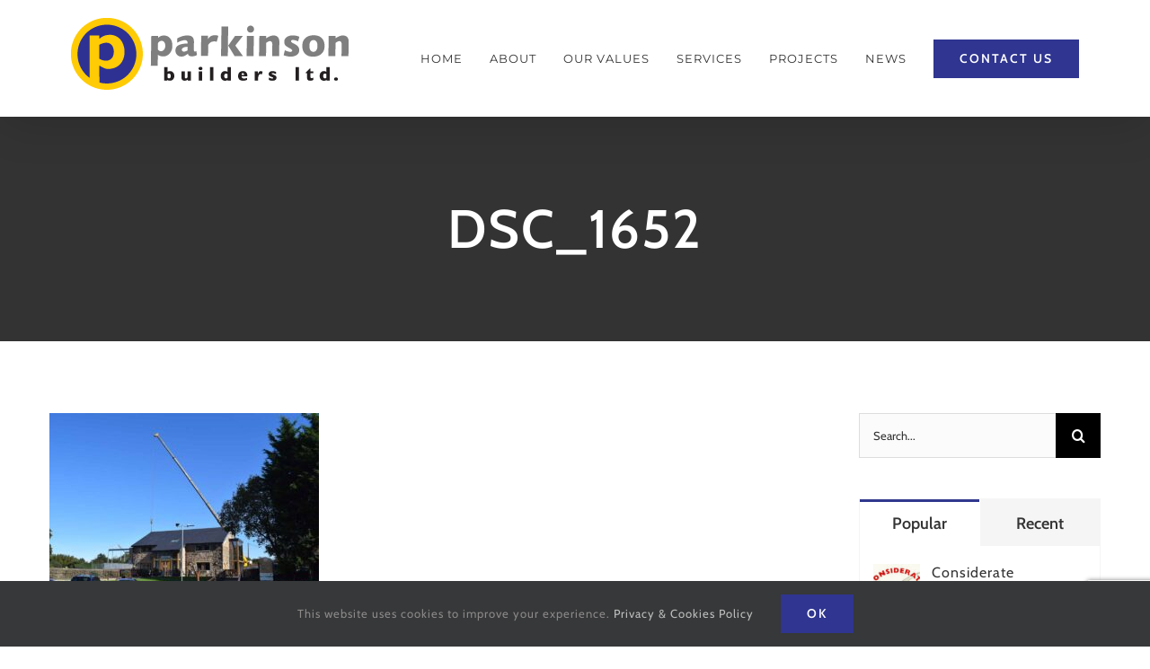

--- FILE ---
content_type: text/html; charset=UTF-8
request_url: https://parkinsonbuilders.co.uk/portfolio-items/the-mill-extension-refurbishment/dsc_1652/
body_size: 12128
content:
<!DOCTYPE html>
<html class="avada-html-layout-wide avada-html-header-position-top" lang="en-GB">
<head>
	<meta http-equiv="X-UA-Compatible" content="IE=edge" />
	<meta http-equiv="Content-Type" content="text/html; charset=utf-8"/>
	<meta name="viewport" content="width=device-width, initial-scale=1" />
	<meta name='robots' content='index, follow, max-image-preview:large, max-snippet:-1, max-video-preview:-1' />
	<style>img:is([sizes="auto" i], [sizes^="auto," i]) { contain-intrinsic-size: 3000px 1500px }</style>
	
	<!-- This site is optimized with the Yoast SEO plugin v26.8 - https://yoast.com/product/yoast-seo-wordpress/ -->
	<title>DSC_1652 - Parkinson Builders</title>
	<link rel="canonical" href="https://parkinsonbuilders.co.uk/portfolio-items/the-mill-extension-refurbishment/dsc_1652/" />
	<meta property="og:locale" content="en_GB" />
	<meta property="og:type" content="article" />
	<meta property="og:title" content="DSC_1652 - Parkinson Builders" />
	<meta property="og:url" content="https://parkinsonbuilders.co.uk/portfolio-items/the-mill-extension-refurbishment/dsc_1652/" />
	<meta property="og:site_name" content="Parkinson Builders" />
	<meta property="og:image" content="https://parkinsonbuilders.co.uk/portfolio-items/the-mill-extension-refurbishment/dsc_1652" />
	<meta property="og:image:width" content="1200" />
	<meta property="og:image:height" content="800" />
	<meta property="og:image:type" content="image/jpeg" />
	<meta name="twitter:card" content="summary_large_image" />
	<script type="application/ld+json" class="yoast-schema-graph">{"@context":"https://schema.org","@graph":[{"@type":"WebPage","@id":"https://parkinsonbuilders.co.uk/portfolio-items/the-mill-extension-refurbishment/dsc_1652/","url":"https://parkinsonbuilders.co.uk/portfolio-items/the-mill-extension-refurbishment/dsc_1652/","name":"DSC_1652 - Parkinson Builders","isPartOf":{"@id":"https://parkinsonbuilders.co.uk/#website"},"primaryImageOfPage":{"@id":"https://parkinsonbuilders.co.uk/portfolio-items/the-mill-extension-refurbishment/dsc_1652/#primaryimage"},"image":{"@id":"https://parkinsonbuilders.co.uk/portfolio-items/the-mill-extension-refurbishment/dsc_1652/#primaryimage"},"thumbnailUrl":"https://parkinsonbuilders.co.uk/wp-content/uploads/2020/06/DSC_1652.jpg","datePublished":"2020-06-19T16:27:50+00:00","breadcrumb":{"@id":"https://parkinsonbuilders.co.uk/portfolio-items/the-mill-extension-refurbishment/dsc_1652/#breadcrumb"},"inLanguage":"en-GB","potentialAction":[{"@type":"ReadAction","target":["https://parkinsonbuilders.co.uk/portfolio-items/the-mill-extension-refurbishment/dsc_1652/"]}]},{"@type":"ImageObject","inLanguage":"en-GB","@id":"https://parkinsonbuilders.co.uk/portfolio-items/the-mill-extension-refurbishment/dsc_1652/#primaryimage","url":"https://parkinsonbuilders.co.uk/wp-content/uploads/2020/06/DSC_1652.jpg","contentUrl":"https://parkinsonbuilders.co.uk/wp-content/uploads/2020/06/DSC_1652.jpg","width":1200,"height":800},{"@type":"BreadcrumbList","@id":"https://parkinsonbuilders.co.uk/portfolio-items/the-mill-extension-refurbishment/dsc_1652/#breadcrumb","itemListElement":[{"@type":"ListItem","position":1,"name":"Home","item":"https://parkinsonbuilders.co.uk/"},{"@type":"ListItem","position":2,"name":"The Mill &#8211; Extension &#038; Refurbishment","item":"https://parkinsonbuilders.co.uk/portfolio-items/the-mill-extension-refurbishment/"},{"@type":"ListItem","position":3,"name":"DSC_1652"}]},{"@type":"WebSite","@id":"https://parkinsonbuilders.co.uk/#website","url":"https://parkinsonbuilders.co.uk/","name":"Parkinson Builders","description":"Private Sector, Public Sector &amp; General Building","potentialAction":[{"@type":"SearchAction","target":{"@type":"EntryPoint","urlTemplate":"https://parkinsonbuilders.co.uk/?s={search_term_string}"},"query-input":{"@type":"PropertyValueSpecification","valueRequired":true,"valueName":"search_term_string"}}],"inLanguage":"en-GB"}]}</script>
	<!-- / Yoast SEO plugin. -->


<link rel="alternate" type="application/rss+xml" title="Parkinson Builders &raquo; Feed" href="https://parkinsonbuilders.co.uk/feed/" />
<link rel="alternate" type="application/rss+xml" title="Parkinson Builders &raquo; Comments Feed" href="https://parkinsonbuilders.co.uk/comments/feed/" />
					<link rel="shortcut icon" href="https://parkinsonbuilders.co.uk/wp-content/uploads/2018/02/favicon-16x16.png" type="image/x-icon" />
		
					<!-- Apple Touch Icon -->
			<link rel="apple-touch-icon" sizes="180x180" href="https://parkinsonbuilders.co.uk/wp-content/uploads/2018/02/apple-touch-icon-114x114.png">
		
					<!-- Android Icon -->
			<link rel="icon" sizes="192x192" href="https://parkinsonbuilders.co.uk/wp-content/uploads/2018/02/apple-touch-icon-57x57.png">
		
					<!-- MS Edge Icon -->
			<meta name="msapplication-TileImage" content="https://parkinsonbuilders.co.uk/wp-content/uploads/2018/02/apple-touch-icon-72x72.png">
				<link rel="alternate" type="application/rss+xml" title="Parkinson Builders &raquo; DSC_1652 Comments Feed" href="https://parkinsonbuilders.co.uk/portfolio-items/the-mill-extension-refurbishment/dsc_1652/feed/" />
<script type="text/javascript">
/* <![CDATA[ */
window._wpemojiSettings = {"baseUrl":"https:\/\/s.w.org\/images\/core\/emoji\/16.0.1\/72x72\/","ext":".png","svgUrl":"https:\/\/s.w.org\/images\/core\/emoji\/16.0.1\/svg\/","svgExt":".svg","source":{"concatemoji":"https:\/\/parkinsonbuilders.co.uk\/wp-includes\/js\/wp-emoji-release.min.js?ver=6.8.3"}};
/*! This file is auto-generated */
!function(s,n){var o,i,e;function c(e){try{var t={supportTests:e,timestamp:(new Date).valueOf()};sessionStorage.setItem(o,JSON.stringify(t))}catch(e){}}function p(e,t,n){e.clearRect(0,0,e.canvas.width,e.canvas.height),e.fillText(t,0,0);var t=new Uint32Array(e.getImageData(0,0,e.canvas.width,e.canvas.height).data),a=(e.clearRect(0,0,e.canvas.width,e.canvas.height),e.fillText(n,0,0),new Uint32Array(e.getImageData(0,0,e.canvas.width,e.canvas.height).data));return t.every(function(e,t){return e===a[t]})}function u(e,t){e.clearRect(0,0,e.canvas.width,e.canvas.height),e.fillText(t,0,0);for(var n=e.getImageData(16,16,1,1),a=0;a<n.data.length;a++)if(0!==n.data[a])return!1;return!0}function f(e,t,n,a){switch(t){case"flag":return n(e,"\ud83c\udff3\ufe0f\u200d\u26a7\ufe0f","\ud83c\udff3\ufe0f\u200b\u26a7\ufe0f")?!1:!n(e,"\ud83c\udde8\ud83c\uddf6","\ud83c\udde8\u200b\ud83c\uddf6")&&!n(e,"\ud83c\udff4\udb40\udc67\udb40\udc62\udb40\udc65\udb40\udc6e\udb40\udc67\udb40\udc7f","\ud83c\udff4\u200b\udb40\udc67\u200b\udb40\udc62\u200b\udb40\udc65\u200b\udb40\udc6e\u200b\udb40\udc67\u200b\udb40\udc7f");case"emoji":return!a(e,"\ud83e\udedf")}return!1}function g(e,t,n,a){var r="undefined"!=typeof WorkerGlobalScope&&self instanceof WorkerGlobalScope?new OffscreenCanvas(300,150):s.createElement("canvas"),o=r.getContext("2d",{willReadFrequently:!0}),i=(o.textBaseline="top",o.font="600 32px Arial",{});return e.forEach(function(e){i[e]=t(o,e,n,a)}),i}function t(e){var t=s.createElement("script");t.src=e,t.defer=!0,s.head.appendChild(t)}"undefined"!=typeof Promise&&(o="wpEmojiSettingsSupports",i=["flag","emoji"],n.supports={everything:!0,everythingExceptFlag:!0},e=new Promise(function(e){s.addEventListener("DOMContentLoaded",e,{once:!0})}),new Promise(function(t){var n=function(){try{var e=JSON.parse(sessionStorage.getItem(o));if("object"==typeof e&&"number"==typeof e.timestamp&&(new Date).valueOf()<e.timestamp+604800&&"object"==typeof e.supportTests)return e.supportTests}catch(e){}return null}();if(!n){if("undefined"!=typeof Worker&&"undefined"!=typeof OffscreenCanvas&&"undefined"!=typeof URL&&URL.createObjectURL&&"undefined"!=typeof Blob)try{var e="postMessage("+g.toString()+"("+[JSON.stringify(i),f.toString(),p.toString(),u.toString()].join(",")+"));",a=new Blob([e],{type:"text/javascript"}),r=new Worker(URL.createObjectURL(a),{name:"wpTestEmojiSupports"});return void(r.onmessage=function(e){c(n=e.data),r.terminate(),t(n)})}catch(e){}c(n=g(i,f,p,u))}t(n)}).then(function(e){for(var t in e)n.supports[t]=e[t],n.supports.everything=n.supports.everything&&n.supports[t],"flag"!==t&&(n.supports.everythingExceptFlag=n.supports.everythingExceptFlag&&n.supports[t]);n.supports.everythingExceptFlag=n.supports.everythingExceptFlag&&!n.supports.flag,n.DOMReady=!1,n.readyCallback=function(){n.DOMReady=!0}}).then(function(){return e}).then(function(){var e;n.supports.everything||(n.readyCallback(),(e=n.source||{}).concatemoji?t(e.concatemoji):e.wpemoji&&e.twemoji&&(t(e.twemoji),t(e.wpemoji)))}))}((window,document),window._wpemojiSettings);
/* ]]> */
</script>
<style id='wp-emoji-styles-inline-css' type='text/css'>

	img.wp-smiley, img.emoji {
		display: inline !important;
		border: none !important;
		box-shadow: none !important;
		height: 1em !important;
		width: 1em !important;
		margin: 0 0.07em !important;
		vertical-align: -0.1em !important;
		background: none !important;
		padding: 0 !important;
	}
</style>
<link rel='stylesheet' id='fusion-dynamic-css-css' href='https://parkinsonbuilders.co.uk/wp-content/uploads/fusion-styles/3974d346d7391b98026ab56266d2791b.min.css?ver=3.13.3' type='text/css' media='all' />
<script type="text/javascript" src="https://parkinsonbuilders.co.uk/wp-includes/js/jquery/jquery.min.js?ver=3.7.1" id="jquery-core-js"></script>
<script type="text/javascript" src="https://parkinsonbuilders.co.uk/wp-includes/js/jquery/jquery-migrate.min.js?ver=3.4.1" id="jquery-migrate-js"></script>
<link rel="https://api.w.org/" href="https://parkinsonbuilders.co.uk/wp-json/" /><link rel="alternate" title="JSON" type="application/json" href="https://parkinsonbuilders.co.uk/wp-json/wp/v2/media/1832" /><link rel="EditURI" type="application/rsd+xml" title="RSD" href="https://parkinsonbuilders.co.uk/xmlrpc.php?rsd" />
<meta name="generator" content="WordPress 6.8.3" />
<link rel='shortlink' href='https://parkinsonbuilders.co.uk/?p=1832' />
<link rel="alternate" title="oEmbed (JSON)" type="application/json+oembed" href="https://parkinsonbuilders.co.uk/wp-json/oembed/1.0/embed?url=https%3A%2F%2Fparkinsonbuilders.co.uk%2Fportfolio-items%2Fthe-mill-extension-refurbishment%2Fdsc_1652%2F" />
<link rel="alternate" title="oEmbed (XML)" type="text/xml+oembed" href="https://parkinsonbuilders.co.uk/wp-json/oembed/1.0/embed?url=https%3A%2F%2Fparkinsonbuilders.co.uk%2Fportfolio-items%2Fthe-mill-extension-refurbishment%2Fdsc_1652%2F&#038;format=xml" />
<style type="text/css" id="css-fb-visibility">@media screen and (max-width: 640px){.fusion-no-small-visibility{display:none !important;}body .sm-text-align-center{text-align:center !important;}body .sm-text-align-left{text-align:left !important;}body .sm-text-align-right{text-align:right !important;}body .sm-flex-align-center{justify-content:center !important;}body .sm-flex-align-flex-start{justify-content:flex-start !important;}body .sm-flex-align-flex-end{justify-content:flex-end !important;}body .sm-mx-auto{margin-left:auto !important;margin-right:auto !important;}body .sm-ml-auto{margin-left:auto !important;}body .sm-mr-auto{margin-right:auto !important;}body .fusion-absolute-position-small{position:absolute;top:auto;width:100%;}.awb-sticky.awb-sticky-small{ position: sticky; top: var(--awb-sticky-offset,0); }}@media screen and (min-width: 641px) and (max-width: 1024px){.fusion-no-medium-visibility{display:none !important;}body .md-text-align-center{text-align:center !important;}body .md-text-align-left{text-align:left !important;}body .md-text-align-right{text-align:right !important;}body .md-flex-align-center{justify-content:center !important;}body .md-flex-align-flex-start{justify-content:flex-start !important;}body .md-flex-align-flex-end{justify-content:flex-end !important;}body .md-mx-auto{margin-left:auto !important;margin-right:auto !important;}body .md-ml-auto{margin-left:auto !important;}body .md-mr-auto{margin-right:auto !important;}body .fusion-absolute-position-medium{position:absolute;top:auto;width:100%;}.awb-sticky.awb-sticky-medium{ position: sticky; top: var(--awb-sticky-offset,0); }}@media screen and (min-width: 1025px){.fusion-no-large-visibility{display:none !important;}body .lg-text-align-center{text-align:center !important;}body .lg-text-align-left{text-align:left !important;}body .lg-text-align-right{text-align:right !important;}body .lg-flex-align-center{justify-content:center !important;}body .lg-flex-align-flex-start{justify-content:flex-start !important;}body .lg-flex-align-flex-end{justify-content:flex-end !important;}body .lg-mx-auto{margin-left:auto !important;margin-right:auto !important;}body .lg-ml-auto{margin-left:auto !important;}body .lg-mr-auto{margin-right:auto !important;}body .fusion-absolute-position-large{position:absolute;top:auto;width:100%;}.awb-sticky.awb-sticky-large{ position: sticky; top: var(--awb-sticky-offset,0); }}</style>		<script type="text/javascript">
			var doc = document.documentElement;
			doc.setAttribute( 'data-useragent', navigator.userAgent );
		</script>
		<!-- Global site tag (gtag.js) - Google Analytics -->
<script async src="https://www.googletagmanager.com/gtag/js?id=UA-114830193-1"></script>
<script>
  window.dataLayer = window.dataLayer || [];
  function gtag(){dataLayer.push(arguments);}
  gtag('js', new Date());

  gtag('config', 'UA-114830193-1');
</script>
	<meta name="google-site-verification" content="ZSc0cOMYQ2yjeL_61QZkUtVJGjqSY_kWkMrS1c0DXI8" /></head>

<body class="attachment wp-singular attachment-template-default single single-attachment postid-1832 attachmentid-1832 attachment-jpeg wp-theme-Avada has-sidebar fusion-image-hovers fusion-pagination-sizing fusion-button_type-flat fusion-button_span-no fusion-button_gradient-linear avada-image-rollover-circle-yes avada-image-rollover-yes avada-image-rollover-direction-center_vertical fusion-body ltr fusion-sticky-header no-tablet-sticky-header no-mobile-sticky-header avada-has-rev-slider-styles fusion-disable-outline fusion-sub-menu-fade mobile-logo-pos-left layout-wide-mode avada-has-boxed-modal-shadow-none layout-scroll-offset-full avada-has-zero-margin-offset-top fusion-top-header menu-text-align-center mobile-menu-design-modern fusion-show-pagination-text fusion-header-layout-v1 avada-responsive avada-footer-fx-parallax-effect avada-menu-highlight-style-arrow fusion-search-form-classic fusion-main-menu-search-overlay fusion-avatar-square avada-dropdown-styles avada-blog-layout-large avada-blog-archive-layout-grid avada-header-shadow-yes avada-menu-icon-position-left avada-has-megamenu-shadow avada-has-mainmenu-dropdown-divider avada-has-header-100-width avada-has-pagetitle-bg-full avada-has-100-footer avada-has-breadcrumb-mobile-hidden avada-has-titlebar-bar_and_content avada-social-full-transparent avada-has-pagination-padding avada-flyout-menu-direction-fade avada-ec-views-v1" data-awb-post-id="1832">
		<a class="skip-link screen-reader-text" href="#content">Skip to content</a>

	<div id="boxed-wrapper">
		
		<div id="wrapper" class="fusion-wrapper">
			<div id="home" style="position:relative;top:-1px;"></div>
							
					
			<header class="fusion-header-wrapper fusion-header-shadow">
				<div class="fusion-header-v1 fusion-logo-alignment fusion-logo-left fusion-sticky-menu- fusion-sticky-logo- fusion-mobile-logo-  fusion-mobile-menu-design-modern">
					<div class="fusion-header-sticky-height"></div>
<div class="fusion-header">
	<div class="fusion-row">
					<div class="fusion-logo" data-margin-top="20px" data-margin-bottom="20px" data-margin-left="0px" data-margin-right="0px">
			<a class="fusion-logo-link"  href="https://parkinsonbuilders.co.uk/" >

						<!-- standard logo -->
			<img src="https://parkinsonbuilders.co.uk/wp-content/uploads/2017/11/Parkinson_logo.png" srcset="https://parkinsonbuilders.co.uk/wp-content/uploads/2017/11/Parkinson_logo.png 1x, https://parkinsonbuilders.co.uk/wp-content/uploads/2017/11/Parkinson_logo-retina.png 2x" width="309" height="80" style="max-height:80px;height:auto;" alt="Parkinson Builders Logo" data-retina_logo_url="https://parkinsonbuilders.co.uk/wp-content/uploads/2017/11/Parkinson_logo-retina.png" class="fusion-standard-logo" />

			
					</a>
		</div>		<nav class="fusion-main-menu" aria-label="Main Menu"><div class="fusion-overlay-search">		<form role="search" class="searchform fusion-search-form  fusion-search-form-classic" method="get" action="https://parkinsonbuilders.co.uk/">
			<div class="fusion-search-form-content">

				
				<div class="fusion-search-field search-field">
					<label><span class="screen-reader-text">Search for:</span>
													<input type="search" value="" name="s" class="s" placeholder="Search..." required aria-required="true" aria-label="Search..."/>
											</label>
				</div>
				<div class="fusion-search-button search-button">
					<input type="submit" class="fusion-search-submit searchsubmit" aria-label="Search" value="&#xf002;" />
									</div>

				
			</div>


			
		</form>
		<div class="fusion-search-spacer"></div><a href="#" role="button" aria-label="Close Search" class="fusion-close-search"></a></div><ul id="menu-construction-main-menu" class="fusion-menu"><li  id="menu-item-22"  class="menu-item menu-item-type-post_type menu-item-object-page menu-item-home menu-item-22"  data-item-id="22"><a  href="https://parkinsonbuilders.co.uk/" class="fusion-arrow-highlight"><span class="menu-text">HOME<span class="fusion-arrow-svg"><svg height="12px" width="23px">
					<path d="M0 0 L11.5 12 L23 0 Z" fill="#ffffff" />
					</svg></span></span></a></li><li  id="menu-item-1481"  class="menu-item menu-item-type-post_type menu-item-object-page menu-item-1481"  data-item-id="1481"><a  href="https://parkinsonbuilders.co.uk/about/" class="fusion-arrow-highlight"><span class="menu-text">ABOUT<span class="fusion-arrow-svg"><svg height="12px" width="23px">
					<path d="M0 0 L11.5 12 L23 0 Z" fill="#ffffff" />
					</svg></span></span></a></li><li  id="menu-item-1637"  class="menu-item menu-item-type-post_type menu-item-object-page menu-item-1637"  data-item-id="1637"><a  href="https://parkinsonbuilders.co.uk/our-values/" class="fusion-arrow-highlight"><span class="menu-text">OUR VALUES<span class="fusion-arrow-svg"><svg height="12px" width="23px">
					<path d="M0 0 L11.5 12 L23 0 Z" fill="#ffffff" />
					</svg></span></span></a></li><li  id="menu-item-1353"  class="menu-item menu-item-type-post_type menu-item-object-page menu-item-1353"  data-item-id="1353"><a  href="https://parkinsonbuilders.co.uk/services/" class="fusion-arrow-highlight"><span class="menu-text">SERVICES<span class="fusion-arrow-svg"><svg height="12px" width="23px">
					<path d="M0 0 L11.5 12 L23 0 Z" fill="#ffffff" />
					</svg></span></span></a></li><li  id="menu-item-1398"  class="menu-item menu-item-type-post_type menu-item-object-page menu-item-1398"  data-item-id="1398"><a  href="https://parkinsonbuilders.co.uk/projects/" class="fusion-arrow-highlight"><span class="menu-text">PROJECTS<span class="fusion-arrow-svg"><svg height="12px" width="23px">
					<path d="M0 0 L11.5 12 L23 0 Z" fill="#ffffff" />
					</svg></span></span></a></li><li  id="menu-item-1304"  class="menu-item menu-item-type-post_type menu-item-object-page menu-item-1304"  data-item-id="1304"><a  href="https://parkinsonbuilders.co.uk/news/" class="fusion-arrow-highlight"><span class="menu-text">NEWS<span class="fusion-arrow-svg"><svg height="12px" width="23px">
					<path d="M0 0 L11.5 12 L23 0 Z" fill="#ffffff" />
					</svg></span></span></a></li><li  id="menu-item-17"  class="menu-item menu-item-type-post_type menu-item-object-page menu-item-17 fusion-menu-item-button"  data-item-id="17"><a  href="https://parkinsonbuilders.co.uk/contact-us/" class="fusion-arrow-highlight"><span class="menu-text fusion-button button-default button-large">CONTACT US</span></a></li></ul></nav>	<div class="fusion-mobile-menu-icons">
							<a href="#" class="fusion-icon awb-icon-bars" aria-label="Toggle mobile menu" aria-expanded="false"></a>
		
		
		
			</div>

<nav class="fusion-mobile-nav-holder fusion-mobile-menu-text-align-left" aria-label="Main Menu Mobile"></nav>

					</div>
</div>
				</div>
				<div class="fusion-clearfix"></div>
			</header>
								
							<div id="sliders-container" class="fusion-slider-visibility">
					</div>
				
					
							
			<section class="avada-page-titlebar-wrapper" aria-label="Page Title Bar">
	<div class="fusion-page-title-bar fusion-page-title-bar-breadcrumbs fusion-page-title-bar-center">
		<div class="fusion-page-title-row">
			<div class="fusion-page-title-wrapper">
				<div class="fusion-page-title-captions">

																							<h1 class="entry-title">DSC_1652</h1>

											
																
				</div>

				
			</div>
		</div>
	</div>
</section>

						<main id="main" class="clearfix ">
				<div class="fusion-row" style="">

<section id="content" style="float: left;">
	
					<article id="post-1832" class="post post-1832 attachment type-attachment status-inherit hentry">
										<span class="entry-title" style="display: none;">DSC_1652</span>
			
									
						<div class="post-content">
				<p class="attachment"><a data-rel="iLightbox[postimages]" data-title="" data-caption="" href='https://parkinsonbuilders.co.uk/wp-content/uploads/2020/06/DSC_1652.jpg'><img fetchpriority="high" decoding="async" width="300" height="200" src="https://parkinsonbuilders.co.uk/wp-content/uploads/2020/06/DSC_1652-300x200.jpg" class="attachment-medium size-medium" alt="" srcset="https://parkinsonbuilders.co.uk/wp-content/uploads/2020/06/DSC_1652-200x133.jpg 200w, https://parkinsonbuilders.co.uk/wp-content/uploads/2020/06/DSC_1652-300x200.jpg 300w, https://parkinsonbuilders.co.uk/wp-content/uploads/2020/06/DSC_1652-400x267.jpg 400w, https://parkinsonbuilders.co.uk/wp-content/uploads/2020/06/DSC_1652-600x400.jpg 600w, https://parkinsonbuilders.co.uk/wp-content/uploads/2020/06/DSC_1652-768x512.jpg 768w, https://parkinsonbuilders.co.uk/wp-content/uploads/2020/06/DSC_1652-800x533.jpg 800w, https://parkinsonbuilders.co.uk/wp-content/uploads/2020/06/DSC_1652-1024x683.jpg 1024w, https://parkinsonbuilders.co.uk/wp-content/uploads/2020/06/DSC_1652.jpg 1200w" sizes="(max-width: 300px) 100vw, 300px" /></a></p>
							</div>

												<div class="fusion-meta-info"><div class="fusion-meta-info-wrapper"><span class="updated rich-snippet-hidden">2020-06-19T17:27:50+01:00</span>By <span class="vcard"><span class="fn"><a href="https://parkinsonbuilders.co.uk/author/anthony_r4nk0l46/" title="Posts by Parkinson Builders" rel="author">Parkinson Builders</a></span></span><span class="fusion-inline-sep">|</span></div></div>													<div class="fusion-sharing-box fusion-theme-sharing-box fusion-single-sharing-box">
		<h4>Share This Post With Others!</h4>
		<div class="fusion-social-networks boxed-icons"><div class="fusion-social-networks-wrapper"><a  class="fusion-social-network-icon fusion-tooltip fusion-facebook awb-icon-facebook" style="color:#ffffff;background-color:#3b5998;border-color:#3b5998;" data-placement="top" data-title="Facebook" data-toggle="tooltip" title="Facebook" href="https://www.facebook.com/sharer.php?u=https%3A%2F%2Fparkinsonbuilders.co.uk%2Fportfolio-items%2Fthe-mill-extension-refurbishment%2Fdsc_1652%2F&amp;t=DSC_1652" target="_blank" rel="noreferrer"><span class="screen-reader-text">Facebook</span></a><a  class="fusion-social-network-icon fusion-tooltip fusion-twitter awb-icon-twitter" style="color:#ffffff;background-color:#000000;border-color:#000000;" data-placement="top" data-title="X" data-toggle="tooltip" title="X" href="https://x.com/intent/post?url=https%3A%2F%2Fparkinsonbuilders.co.uk%2Fportfolio-items%2Fthe-mill-extension-refurbishment%2Fdsc_1652%2F&amp;text=DSC_1652" target="_blank" rel="noopener noreferrer"><span class="screen-reader-text">X</span></a><a  class="fusion-social-network-icon fusion-tooltip fusion-linkedin awb-icon-linkedin" style="color:#ffffff;background-color:#0077b5;border-color:#0077b5;" data-placement="top" data-title="LinkedIn" data-toggle="tooltip" title="LinkedIn" href="https://www.linkedin.com/shareArticle?mini=true&amp;url=https%3A%2F%2Fparkinsonbuilders.co.uk%2Fportfolio-items%2Fthe-mill-extension-refurbishment%2Fdsc_1652%2F&amp;title=DSC_1652&amp;summary=" target="_blank" rel="noopener noreferrer"><span class="screen-reader-text">LinkedIn</span></a><a  class="fusion-social-network-icon fusion-tooltip fusion-pinterest awb-icon-pinterest" style="color:#ffffff;background-color:#bd081c;border-color:#bd081c;" data-placement="top" data-title="Pinterest" data-toggle="tooltip" title="Pinterest" href="https://pinterest.com/pin/create/button/?url=https%3A%2F%2Fparkinsonbuilders.co.uk%2Fportfolio-items%2Fthe-mill-extension-refurbishment%2Fdsc_1652%2F&amp;description=&amp;media=https%3A%2F%2Fparkinsonbuilders.co.uk%2Fwp-content%2Fuploads%2F2020%2F06%2FDSC_1652.jpg" target="_blank" rel="noopener noreferrer"><span class="screen-reader-text">Pinterest</span></a><a class="fusion-social-network-icon fusion-tooltip fusion-mail awb-icon-mail fusion-last-social-icon" style="color:#ffffff;background-color:#000000;border-color:#000000;" data-placement="top" data-title="Email" data-toggle="tooltip" title="Email" href="/cdn-cgi/l/email-protection#[base64]" target="_self" rel="noopener noreferrer"><span class="screen-reader-text">Email</span></a><div class="fusion-clearfix"></div></div></div>	</div>
													
																	</article>
	</section>
<aside id="sidebar" class="sidebar fusion-widget-area fusion-content-widget-area fusion-sidebar-right fusion-blogsidebar" style="float: right;" data="">
											
					<section id="search-2" class="widget widget_search">		<form role="search" class="searchform fusion-search-form  fusion-search-form-classic" method="get" action="https://parkinsonbuilders.co.uk/">
			<div class="fusion-search-form-content">

				
				<div class="fusion-search-field search-field">
					<label><span class="screen-reader-text">Search for:</span>
													<input type="search" value="" name="s" class="s" placeholder="Search..." required aria-required="true" aria-label="Search..."/>
											</label>
				</div>
				<div class="fusion-search-button search-button">
					<input type="submit" class="fusion-search-submit searchsubmit" aria-label="Search" value="&#xf002;" />
									</div>

				
			</div>


			
		</form>
		</section><section id="pyre_tabs-widget-2" class="widget fusion-tabs-widget">		<div class="fusion-tabs-widget-wrapper fusion-tabs-widget-2 fusion-tabs-classic fusion-tabs-image-default tab-holder">
			<nav class="fusion-tabs-nav">
				<ul class="tabset tabs">

											<li class="active"><a href="#" data-link="fusion-tab-popular">Popular</a></li>
					
											<li><a href="#" data-link="fusion-tab-recent">Recent</a></li>
					
					
				</ul>
			</nav>

			<div class="fusion-tabs-widget-content tab-box tabs-container">

				
					<div class="fusion-tab-popular fusion-tab-content tab tab_content" data-name="fusion-tab-popular">
						
						<ul class="fusion-tabs-widget-items news-list">
																																	<li>
																					<div class="image">
												<a href="https://parkinsonbuilders.co.uk/considerate-constructors-scheme-silver-national-company-award/" aria-label="Considerate Constructors Scheme Silver National Company Award"><img width="66" height="66" src="https://parkinsonbuilders.co.uk/wp-content/uploads/2020/06/CCSILVERUntitled-1-66x66.jpg" class="attachment-recent-works-thumbnail size-recent-works-thumbnail wp-post-image" alt="" decoding="async" srcset="https://parkinsonbuilders.co.uk/wp-content/uploads/2020/06/CCSILVERUntitled-1-66x66.jpg 66w, https://parkinsonbuilders.co.uk/wp-content/uploads/2020/06/CCSILVERUntitled-1-150x150.jpg 150w" sizes="(max-width: 66px) 100vw, 66px" /></a>
											</div>
										
										<div class="post-holder">
											<a href="https://parkinsonbuilders.co.uk/considerate-constructors-scheme-silver-national-company-award/">Considerate Constructors Scheme Silver National Company Award</a>
											<div class="fusion-meta">
												June 30th, 2020											</div>
										</div>
									</li>
																										<li>
																					<div class="image">
												<a href="https://parkinsonbuilders.co.uk/firefly-vertical-installation-training/" aria-label="FIREFLY Vertical Installation Training"><img width="66" height="66" src="https://parkinsonbuilders.co.uk/wp-content/uploads/2018/02/apple-touch-icon-144x144-66x66.png" class="attachment-recent-works-thumbnail size-recent-works-thumbnail wp-post-image" alt="" decoding="async" srcset="https://parkinsonbuilders.co.uk/wp-content/uploads/2018/02/apple-touch-icon-144x144-66x66.png 66w, https://parkinsonbuilders.co.uk/wp-content/uploads/2018/02/apple-touch-icon-144x144.png 144w" sizes="(max-width: 66px) 100vw, 66px" /></a>
											</div>
										
										<div class="post-holder">
											<a href="https://parkinsonbuilders.co.uk/firefly-vertical-installation-training/">FIREFLY Vertical Installation Training</a>
											<div class="fusion-meta">
												June 21st, 2018											</div>
										</div>
									</li>
																										<li>
																					<div class="image">
												<a href="https://parkinsonbuilders.co.uk/chas-2018-19-accreditation/" aria-label="CHAS 2018-19 Accreditation"><img width="66" height="66" src="https://parkinsonbuilders.co.uk/wp-content/uploads/2017/01/logo-chas-66x66.jpg" class="attachment-recent-works-thumbnail size-recent-works-thumbnail wp-post-image" alt="" decoding="async" srcset="https://parkinsonbuilders.co.uk/wp-content/uploads/2017/01/logo-chas-66x66.jpg 66w, https://parkinsonbuilders.co.uk/wp-content/uploads/2017/01/logo-chas-150x150.jpg 150w" sizes="(max-width: 66px) 100vw, 66px" /></a>
											</div>
										
										<div class="post-holder">
											<a href="https://parkinsonbuilders.co.uk/chas-2018-19-accreditation/">CHAS 2018-19 Accreditation</a>
											<div class="fusion-meta">
												January 31st, 2019											</div>
										</div>
									</li>
								
																					</ul>
					</div>

				
				
					<div class="fusion-tab-recent fusion-tab-content tab tab_content" data-name="fusion-tab-recent" style="display: none;">

						
						<ul class="fusion-tabs-widget-items news-list">
																																	<li>
																					<div class="image">
												<a href="https://parkinsonbuilders.co.uk/considerate-constructors-scheme-silver-national-company-award/" aria-label="Considerate Constructors Scheme Silver National Company Award"><img width="66" height="66" src="https://parkinsonbuilders.co.uk/wp-content/uploads/2020/06/CCSILVERUntitled-1-66x66.jpg" class="attachment-recent-works-thumbnail size-recent-works-thumbnail wp-post-image" alt="" decoding="async" srcset="https://parkinsonbuilders.co.uk/wp-content/uploads/2020/06/CCSILVERUntitled-1-66x66.jpg 66w, https://parkinsonbuilders.co.uk/wp-content/uploads/2020/06/CCSILVERUntitled-1-150x150.jpg 150w" sizes="(max-width: 66px) 100vw, 66px" /></a>
											</div>
																				<div class="post-holder">
											<a href="https://parkinsonbuilders.co.uk/considerate-constructors-scheme-silver-national-company-award/">Considerate Constructors Scheme Silver National Company Award</a>
											<div class="fusion-meta">
												June 30th, 2020											</div>
										</div>
									</li>
																										<li>
																					<div class="image">
												<a href="https://parkinsonbuilders.co.uk/construction-line-gold-member/" aria-label="Construction Line Gold Member"><img width="66" height="66" src="https://parkinsonbuilders.co.uk/wp-content/uploads/2020/06/constrcution-line-Gold-66x66.jpg" class="attachment-recent-works-thumbnail size-recent-works-thumbnail wp-post-image" alt="" decoding="async" srcset="https://parkinsonbuilders.co.uk/wp-content/uploads/2020/06/constrcution-line-Gold-66x66.jpg 66w, https://parkinsonbuilders.co.uk/wp-content/uploads/2020/06/constrcution-line-Gold-150x150.jpg 150w" sizes="(max-width: 66px) 100vw, 66px" /></a>
											</div>
																				<div class="post-holder">
											<a href="https://parkinsonbuilders.co.uk/construction-line-gold-member/">Construction Line Gold Member</a>
											<div class="fusion-meta">
												June 19th, 2020											</div>
										</div>
									</li>
																										<li>
																					<div class="image">
												<a href="https://parkinsonbuilders.co.uk/the-sir-tom-finney-tribute-dinner-on-3rd-october/" aria-label="The Sir Tom Finney Tribute Dinner on 3rd October."><img width="66" height="66" src="https://parkinsonbuilders.co.uk/wp-content/uploads/2019/10/Sir-Tom-FInney-Charity-Dinner-66x66.jpg" class="attachment-recent-works-thumbnail size-recent-works-thumbnail wp-post-image" alt="" decoding="async" srcset="https://parkinsonbuilders.co.uk/wp-content/uploads/2019/10/Sir-Tom-FInney-Charity-Dinner-66x66.jpg 66w, https://parkinsonbuilders.co.uk/wp-content/uploads/2019/10/Sir-Tom-FInney-Charity-Dinner-150x150.jpg 150w" sizes="(max-width: 66px) 100vw, 66px" /></a>
											</div>
																				<div class="post-holder">
											<a href="https://parkinsonbuilders.co.uk/the-sir-tom-finney-tribute-dinner-on-3rd-october/">The Sir Tom Finney Tribute Dinner on 3rd October.</a>
											<div class="fusion-meta">
												October 9th, 2019											</div>
										</div>
									</li>
																													</ul>
					</div>
				
							</div>
		</div>
		</section><section id="archives-2" class="widget widget_archive"><div class="heading"><h4 class="widget-title">Archives</h4></div>
			<ul>
					<li><a href='https://parkinsonbuilders.co.uk/2020/06/'>June 2020</a></li>
	<li><a href='https://parkinsonbuilders.co.uk/2019/10/'>October 2019</a></li>
	<li><a href='https://parkinsonbuilders.co.uk/2019/09/'>September 2019</a></li>
	<li><a href='https://parkinsonbuilders.co.uk/2019/07/'>July 2019</a></li>
	<li><a href='https://parkinsonbuilders.co.uk/2019/01/'>January 2019</a></li>
	<li><a href='https://parkinsonbuilders.co.uk/2018/06/'>June 2018</a></li>
	<li><a href='https://parkinsonbuilders.co.uk/2016/12/'>December 2016</a></li>
	<li><a href='https://parkinsonbuilders.co.uk/2015/12/'>December 2015</a></li>
			</ul>

			</section>			</aside>
						
					</div>  <!-- fusion-row -->
				</main>  <!-- #main -->
				
				
								
					
		<div class="fusion-footer fusion-footer-parallax">
					
	<footer class="fusion-footer-widget-area fusion-widget-area">
		<div class="fusion-row">
			<div class="fusion-columns fusion-columns-4 fusion-widget-area">
				
																									<div class="fusion-column col-lg-3 col-md-3 col-sm-3">
							<section id="text-2" class="fusion-footer-widget-column widget widget_text">			<div class="textwidget"><p><img src="https://parkinsonbuilders.co.uk/wp-content/uploads/2017/11/Parkinson_logo-footer-white.png" alt="" /></a></p>

<div class="fusion-sep-clear"></div><div class="fusion-separator fusion-full-width-sep fusion-clearfix" style="float:left;margin-top:10px;margin-bottom:0px;width:100%;"></div><div class="fusion-sep-clear"></div>

<p>Parkinson Builders Limited is a family run business established in 1998, based in Preston, Lancashire and operating across the North West of England.</p>

<div class="fusion-sep-clear"></div><div class="fusion-separator fusion-full-width-sep fusion-clearfix" style="float:left;margin-top:20px;margin-bottom:0px;width:100%;"></div><div class="fusion-sep-clear"></div>


<div class="fusion-button-wrapper"><a class="fusion-button button-flat button-large button-custom fusion-button-default button-1 fusion-button-default-span fusion-button-default-type" style="--button_accent_color:#ffffff;--button_accent_hover_color:#fff;--button_border_hover_color:#fff;--button_gradient_top_color:#2f3590;--button_gradient_bottom_color:#2f3590;--button_gradient_top_color_hover:#333;--button_gradient_bottom_color_hover:#333;" target="_self" href="https://parkinsonbuilders.co.uk/services/"><span class="fusion-button-text awb-button__text awb-button__text--default">Learn More</span></a></div></div>
		<div style="clear:both;"></div></section>																					</div>
																										<div class="fusion-column col-lg-3 col-md-3 col-sm-3">
							<style type="text/css" data-id="avada-vertical-menu-widget-2">#avada-vertical-menu-widget-2 > ul.menu { margin-top: -8px; }</style><section id="avada-vertical-menu-widget-2" class="fusion-footer-widget-column widget avada_vertical_menu" style="padding: 0 30% 0 20%;"><h4 class="widget-title">Navigation</h4><style>#fusion-vertical-menu-widget-avada-vertical-menu-widget-2-nav ul.menu li a {font-size:14px;}</style><nav id="fusion-vertical-menu-widget-avada-vertical-menu-widget-2-nav" class="fusion-vertical-menu-widget fusion-menu click left no-border" aria-label="Secondary Navigation: Navigation"><ul id="menu-construction-main-menu-1" class="menu"><li class="menu-item menu-item-type-post_type menu-item-object-page menu-item-home menu-item-22"><a href="https://parkinsonbuilders.co.uk/"><span class="link-text"> HOME</span><span class="arrow"></span></a></li><li class="menu-item menu-item-type-post_type menu-item-object-page menu-item-1481"><a href="https://parkinsonbuilders.co.uk/about/"><span class="link-text"> ABOUT</span><span class="arrow"></span></a></li><li class="menu-item menu-item-type-post_type menu-item-object-page menu-item-1637"><a href="https://parkinsonbuilders.co.uk/our-values/"><span class="link-text"> OUR VALUES</span><span class="arrow"></span></a></li><li class="menu-item menu-item-type-post_type menu-item-object-page menu-item-1353"><a href="https://parkinsonbuilders.co.uk/services/"><span class="link-text"> SERVICES</span><span class="arrow"></span></a></li><li class="menu-item menu-item-type-post_type menu-item-object-page menu-item-1398"><a href="https://parkinsonbuilders.co.uk/projects/"><span class="link-text"> PROJECTS</span><span class="arrow"></span></a></li><li class="menu-item menu-item-type-post_type menu-item-object-page menu-item-1304"><a href="https://parkinsonbuilders.co.uk/news/"><span class="link-text"> NEWS</span><span class="arrow"></span></a></li><li class="menu-item menu-item-type-post_type menu-item-object-page menu-item-17"><a href="https://parkinsonbuilders.co.uk/contact-us/"><span class="link-text"> CONTACT US</span><span class="arrow"></span></a></li></ul></nav><div style="clear:both;"></div></section>																					</div>
																										<div class="fusion-column col-lg-3 col-md-3 col-sm-3">
							<section id="text-3" class="fusion-footer-widget-column widget widget_text"><h4 class="widget-title">CONTACT US TODAY</h4>			<div class="textwidget"><ul style="--awb-iconcolor:#717171;--awb-line-height:23.8px;--awb-icon-width:23.8px;--awb-icon-height:23.8px;--awb-icon-margin:9.8px;--awb-content-margin:33.6px;" class="fusion-checklist fusion-checklist-1 fusion-checklist-default type-icons"><li class="fusion-li-item" style=""><span class="icon-wrapper circle-no"><i class="fusion-li-icon fa fa-home" aria-hidden="true"></i></span><div class="fusion-li-item-content">
<p>Parkinson Builders Ltd<br />
1 Dart Street, Ashton<br />
Preston PR2 1AY</p>
</div></li>
<li class="fusion-li-item" style=""><span class="icon-wrapper circle-no"><i class="fusion-li-icon fa fa-phone" aria-hidden="true"></i></span><div class="fusion-li-item-content">01772 726817 </div></li>
<li class="fusion-li-item" style=""><span class="icon-wrapper circle-no"><i class="fusion-li-icon fa fa-envelope-o" aria-hidden="true"></i></span><div class="fusion-li-item-content"><a style="padding: 0;border-bottom: none" href="/cdn-cgi/l/email-protection#1c75727a735c6c7d6e7775726f73727e69757078796e6f327f73326977"><span class="__cf_email__" data-cfemail="355c5b535a754554475e5c5b465a5b57405c59515047461b565a1b405e">[email&#160;protected]</span></a></div></li><li class="fusion-li-item" style=""><span class="icon-wrapper circle-no"><i class="fusion-li-icon fa fa-clock-o" aria-hidden="true"></i></span><div class="fusion-li-item-content">Monday - Friday: 8:00 AM - 5:00 PM</div></li>
</ul></div>
		<div style="clear:both;"></div></section>																					</div>
																										<div class="fusion-column fusion-column-last col-lg-3 col-md-3 col-sm-3">
							<script data-cfasync="false" src="/cdn-cgi/scripts/5c5dd728/cloudflare-static/email-decode.min.js"></script><script type="text/javascript" id="google-maps-api-js-before">
/* <![CDATA[ */
function awbMapInit() {}
/* ]]> */
</script>
<script type="text/javascript" src="https://maps.googleapis.com/maps/api/js?key=AIzaSyAkQYH70X0bXafZXhNJjPKDNFiPJV5GTXM&amp;language=en-GB&amp;callback=awbMapInit&amp;ver=3.13.3" id="google-maps-api-js"></script>
<script type="text/javascript" src="https://parkinsonbuilders.co.uk/wp-content/themes/Avada/includes/lib/assets/min/js/library/infobox_packed.js?ver=3.13.3" id="google-maps-infobox-js"></script>
<section id="text-5" class="fusion-footer-widget-column widget widget_text"><h4 class="widget-title">FIND US</h4>			<div class="textwidget">					<script type="text/javascript">
						var map_fusion_map_697462775ed50;
						var markers = [];
						var counter = 0;
																				var fusionMapNonce = '88407d2d15';
												function fusion_run_map_fusion_map_697462775ed50() {
							jQuery ('#fusion_map_697462775ed50' ).fusion_maps( {
								addresses: [{"address":"Parkinson Builder Ltd, 1 Dart Street, Ashton, Preston Pr2 1AY","infobox_content":"","coordinates":false,"cache":true,"latitude":"53.763113","longitude":"-2.7290547999999717"}],
								animations: true,
								infobox_background_color: '',
								infobox_styling: 'custom',
								infobox_text_color: '',
								map_style: 'custom',
								map_type: 'terrain',
								marker_icon: '',
								overlay_color: '',
								overlay_color_hsl: {"hue":0,"sat":0,"lum":100},
								show_address: false,
								scale_control: false,
								scrollwheel: false,
								zoom: 14,
								zoom_control: false,
							} );
						}

						google.maps.event.addDomListener(window, 'load', fusion_run_map_fusion_map_697462775ed50);
					</script>
					<div class="shortcode-map fusion-google-map fusion-maps-js-type" style="--awb-height:275px;" id="fusion_map_697462775ed50"></div></div>
		<div style="clear:both;"></div></section>																					</div>
																											
				<div class="fusion-clearfix"></div>
			</div> <!-- fusion-columns -->
		</div> <!-- fusion-row -->
	</footer> <!-- fusion-footer-widget-area -->

	
	<footer id="footer" class="fusion-footer-copyright-area">
		<div class="fusion-row">
			<div class="fusion-copyright-content">

				<div class="fusion-copyright-notice">
		<div>
		© COPYRIGHT - <script>document.write(new Date().getFullYear());</script> WEBSITE DESIGN BY <a href="http://www.m6media.co.uk">M6 MEDIA LTD</a>   |   ALL RIGHTS RESERVED   |    <a href="https://parkinsonbuilders.co.uk/privacy-cookies-policy/">PRIVACY & COOKIES POLICY</a>   	</div>
</div>
<div class="fusion-social-links-footer">
	<div class="fusion-social-networks"><div class="fusion-social-networks-wrapper"><a  class="fusion-social-network-icon fusion-tooltip fusion-facebook awb-icon-facebook" style data-placement="top" data-title="Facebook" data-toggle="tooltip" title="Facebook" href="#" target="_blank" rel="noreferrer"><span class="screen-reader-text">Facebook</span></a><a  class="fusion-social-network-icon fusion-tooltip fusion-twitter awb-icon-twitter" style data-placement="top" data-title="X" data-toggle="tooltip" title="X" href="#" target="_blank" rel="noopener noreferrer"><span class="screen-reader-text">X</span></a><a class="fusion-social-network-icon fusion-tooltip fusion-mail awb-icon-mail" style data-placement="top" data-title="Email" data-toggle="tooltip" title="Email" href="/cdn-cgi/l/email-protection#[base64]" target="_self" rel="noopener noreferrer"><span class="screen-reader-text">Email</span></a></div></div></div>

			</div> <!-- fusion-fusion-copyright-content -->
		</div> <!-- fusion-row -->
	</footer> <!-- #footer -->
		</div> <!-- fusion-footer -->

		
																</div> <!-- wrapper -->
		</div> <!-- #boxed-wrapper -->
				<a class="fusion-one-page-text-link fusion-page-load-link" tabindex="-1" href="#" aria-hidden="true">Page load link</a>

		<div class="avada-footer-scripts">
			<script data-cfasync="false" src="/cdn-cgi/scripts/5c5dd728/cloudflare-static/email-decode.min.js"></script><script type="text/javascript">var fusionNavIsCollapsed=function(e){var t,n;window.innerWidth<=e.getAttribute("data-breakpoint")?(e.classList.add("collapse-enabled"),e.classList.remove("awb-menu_desktop"),e.classList.contains("expanded")||window.dispatchEvent(new CustomEvent("fusion-mobile-menu-collapsed",{detail:{nav:e}})),(n=e.querySelectorAll(".menu-item-has-children.expanded")).length&&n.forEach((function(e){e.querySelector(".awb-menu__open-nav-submenu_mobile").setAttribute("aria-expanded","false")}))):(null!==e.querySelector(".menu-item-has-children.expanded .awb-menu__open-nav-submenu_click")&&e.querySelector(".menu-item-has-children.expanded .awb-menu__open-nav-submenu_click").click(),e.classList.remove("collapse-enabled"),e.classList.add("awb-menu_desktop"),null!==e.querySelector(".awb-menu__main-ul")&&e.querySelector(".awb-menu__main-ul").removeAttribute("style")),e.classList.add("no-wrapper-transition"),clearTimeout(t),t=setTimeout(()=>{e.classList.remove("no-wrapper-transition")},400),e.classList.remove("loading")},fusionRunNavIsCollapsed=function(){var e,t=document.querySelectorAll(".awb-menu");for(e=0;e<t.length;e++)fusionNavIsCollapsed(t[e])};function avadaGetScrollBarWidth(){var e,t,n,l=document.createElement("p");return l.style.width="100%",l.style.height="200px",(e=document.createElement("div")).style.position="absolute",e.style.top="0px",e.style.left="0px",e.style.visibility="hidden",e.style.width="200px",e.style.height="150px",e.style.overflow="hidden",e.appendChild(l),document.body.appendChild(e),t=l.offsetWidth,e.style.overflow="scroll",t==(n=l.offsetWidth)&&(n=e.clientWidth),document.body.removeChild(e),jQuery("html").hasClass("awb-scroll")&&10<t-n?10:t-n}fusionRunNavIsCollapsed(),window.addEventListener("fusion-resize-horizontal",fusionRunNavIsCollapsed);</script><script type="speculationrules">
{"prefetch":[{"source":"document","where":{"and":[{"href_matches":"\/*"},{"not":{"href_matches":["\/wp-*.php","\/wp-admin\/*","\/wp-content\/uploads\/*","\/wp-content\/*","\/wp-content\/plugins\/*","\/wp-content\/themes\/Avada\/*","\/*\\?(.+)"]}},{"not":{"selector_matches":"a[rel~=\"nofollow\"]"}},{"not":{"selector_matches":".no-prefetch, .no-prefetch a"}}]},"eagerness":"conservative"}]}
</script>
<div class="fusion-privacy-bar fusion-privacy-bar-bottom">
	<div class="fusion-privacy-bar-main">
		<span>This website uses cookies to improve your experience.  <a href="https://parkinsonbuilders.co.uk/privacy-cookies-policy/">Privacy & Cookies Policy</a>					</span>
		<a href="#" class="fusion-privacy-bar-acceptance fusion-button fusion-button-default fusion-button-default-size fusion-button-span-no" data-alt-text="Update Settings" data-orig-text="Ok">
			Ok		</a>
			</div>
	</div>
<script type="text/javascript" src="https://parkinsonbuilders.co.uk/wp-includes/js/dist/hooks.min.js?ver=4d63a3d491d11ffd8ac6" id="wp-hooks-js"></script>
<script type="text/javascript" src="https://parkinsonbuilders.co.uk/wp-includes/js/dist/i18n.min.js?ver=5e580eb46a90c2b997e6" id="wp-i18n-js"></script>
<script type="text/javascript" id="wp-i18n-js-after">
/* <![CDATA[ */
wp.i18n.setLocaleData( { 'text direction\u0004ltr': [ 'ltr' ] } );
/* ]]> */
</script>
<script type="text/javascript" src="https://parkinsonbuilders.co.uk/wp-content/plugins/contact-form-7/includes/swv/js/index.js?ver=6.1.4" id="swv-js"></script>
<script type="text/javascript" id="contact-form-7-js-before">
/* <![CDATA[ */
var wpcf7 = {
    "api": {
        "root": "https:\/\/parkinsonbuilders.co.uk\/wp-json\/",
        "namespace": "contact-form-7\/v1"
    }
};
/* ]]> */
</script>
<script type="text/javascript" src="https://parkinsonbuilders.co.uk/wp-content/plugins/contact-form-7/includes/js/index.js?ver=6.1.4" id="contact-form-7-js"></script>
<script type="text/javascript" src="https://parkinsonbuilders.co.uk/wp-includes/js/comment-reply.min.js?ver=6.8.3" id="comment-reply-js" async="async" data-wp-strategy="async"></script>
<script type="text/javascript" src="https://www.google.com/recaptcha/api.js?render=6LcwaIIUAAAAAI6wEqE1YPGrvVLpXn0rV8yZG4xT&amp;ver=3.0" id="google-recaptcha-js"></script>
<script type="text/javascript" src="https://parkinsonbuilders.co.uk/wp-includes/js/dist/vendor/wp-polyfill.min.js?ver=3.15.0" id="wp-polyfill-js"></script>
<script type="text/javascript" id="wpcf7-recaptcha-js-before">
/* <![CDATA[ */
var wpcf7_recaptcha = {
    "sitekey": "6LcwaIIUAAAAAI6wEqE1YPGrvVLpXn0rV8yZG4xT",
    "actions": {
        "homepage": "homepage",
        "contactform": "contactform"
    }
};
/* ]]> */
</script>
<script type="text/javascript" src="https://parkinsonbuilders.co.uk/wp-content/plugins/contact-form-7/modules/recaptcha/index.js?ver=6.1.4" id="wpcf7-recaptcha-js"></script>
<script type="text/javascript" src="https://parkinsonbuilders.co.uk/wp-content/uploads/fusion-scripts/4f30ab01c4b8e9d18d23385e571ba63c.min.js?ver=3.13.3" id="fusion-scripts-js"></script>
				<script type="text/javascript">
				jQuery( document ).ready( function() {
					var ajaxurl = 'https://parkinsonbuilders.co.uk/wp-admin/admin-ajax.php';
					if ( 0 < jQuery( '.fusion-login-nonce' ).length ) {
						jQuery.get( ajaxurl, { 'action': 'fusion_login_nonce' }, function( response ) {
							jQuery( '.fusion-login-nonce' ).html( response );
						});
					}
				});
				</script>
						</div>

			<section class="to-top-container to-top-right" aria-labelledby="awb-to-top-label">
		<a href="#" id="toTop" class="fusion-top-top-link">
			<span id="awb-to-top-label" class="screen-reader-text">Go to Top</span>

					</a>
	</section>
		<script defer src="https://static.cloudflareinsights.com/beacon.min.js/vcd15cbe7772f49c399c6a5babf22c1241717689176015" integrity="sha512-ZpsOmlRQV6y907TI0dKBHq9Md29nnaEIPlkf84rnaERnq6zvWvPUqr2ft8M1aS28oN72PdrCzSjY4U6VaAw1EQ==" data-cf-beacon='{"version":"2024.11.0","token":"329cb78f518041ec85229e238291bc9f","r":1,"server_timing":{"name":{"cfCacheStatus":true,"cfEdge":true,"cfExtPri":true,"cfL4":true,"cfOrigin":true,"cfSpeedBrain":true},"location_startswith":null}}' crossorigin="anonymous"></script>
</body>
</html>


--- FILE ---
content_type: text/html; charset=utf-8
request_url: https://www.google.com/recaptcha/api2/anchor?ar=1&k=6LcwaIIUAAAAAI6wEqE1YPGrvVLpXn0rV8yZG4xT&co=aHR0cHM6Ly9wYXJraW5zb25idWlsZGVycy5jby51azo0NDM.&hl=en&v=PoyoqOPhxBO7pBk68S4YbpHZ&size=invisible&anchor-ms=20000&execute-ms=30000&cb=d8izd27mzexe
body_size: 48775
content:
<!DOCTYPE HTML><html dir="ltr" lang="en"><head><meta http-equiv="Content-Type" content="text/html; charset=UTF-8">
<meta http-equiv="X-UA-Compatible" content="IE=edge">
<title>reCAPTCHA</title>
<style type="text/css">
/* cyrillic-ext */
@font-face {
  font-family: 'Roboto';
  font-style: normal;
  font-weight: 400;
  font-stretch: 100%;
  src: url(//fonts.gstatic.com/s/roboto/v48/KFO7CnqEu92Fr1ME7kSn66aGLdTylUAMa3GUBHMdazTgWw.woff2) format('woff2');
  unicode-range: U+0460-052F, U+1C80-1C8A, U+20B4, U+2DE0-2DFF, U+A640-A69F, U+FE2E-FE2F;
}
/* cyrillic */
@font-face {
  font-family: 'Roboto';
  font-style: normal;
  font-weight: 400;
  font-stretch: 100%;
  src: url(//fonts.gstatic.com/s/roboto/v48/KFO7CnqEu92Fr1ME7kSn66aGLdTylUAMa3iUBHMdazTgWw.woff2) format('woff2');
  unicode-range: U+0301, U+0400-045F, U+0490-0491, U+04B0-04B1, U+2116;
}
/* greek-ext */
@font-face {
  font-family: 'Roboto';
  font-style: normal;
  font-weight: 400;
  font-stretch: 100%;
  src: url(//fonts.gstatic.com/s/roboto/v48/KFO7CnqEu92Fr1ME7kSn66aGLdTylUAMa3CUBHMdazTgWw.woff2) format('woff2');
  unicode-range: U+1F00-1FFF;
}
/* greek */
@font-face {
  font-family: 'Roboto';
  font-style: normal;
  font-weight: 400;
  font-stretch: 100%;
  src: url(//fonts.gstatic.com/s/roboto/v48/KFO7CnqEu92Fr1ME7kSn66aGLdTylUAMa3-UBHMdazTgWw.woff2) format('woff2');
  unicode-range: U+0370-0377, U+037A-037F, U+0384-038A, U+038C, U+038E-03A1, U+03A3-03FF;
}
/* math */
@font-face {
  font-family: 'Roboto';
  font-style: normal;
  font-weight: 400;
  font-stretch: 100%;
  src: url(//fonts.gstatic.com/s/roboto/v48/KFO7CnqEu92Fr1ME7kSn66aGLdTylUAMawCUBHMdazTgWw.woff2) format('woff2');
  unicode-range: U+0302-0303, U+0305, U+0307-0308, U+0310, U+0312, U+0315, U+031A, U+0326-0327, U+032C, U+032F-0330, U+0332-0333, U+0338, U+033A, U+0346, U+034D, U+0391-03A1, U+03A3-03A9, U+03B1-03C9, U+03D1, U+03D5-03D6, U+03F0-03F1, U+03F4-03F5, U+2016-2017, U+2034-2038, U+203C, U+2040, U+2043, U+2047, U+2050, U+2057, U+205F, U+2070-2071, U+2074-208E, U+2090-209C, U+20D0-20DC, U+20E1, U+20E5-20EF, U+2100-2112, U+2114-2115, U+2117-2121, U+2123-214F, U+2190, U+2192, U+2194-21AE, U+21B0-21E5, U+21F1-21F2, U+21F4-2211, U+2213-2214, U+2216-22FF, U+2308-230B, U+2310, U+2319, U+231C-2321, U+2336-237A, U+237C, U+2395, U+239B-23B7, U+23D0, U+23DC-23E1, U+2474-2475, U+25AF, U+25B3, U+25B7, U+25BD, U+25C1, U+25CA, U+25CC, U+25FB, U+266D-266F, U+27C0-27FF, U+2900-2AFF, U+2B0E-2B11, U+2B30-2B4C, U+2BFE, U+3030, U+FF5B, U+FF5D, U+1D400-1D7FF, U+1EE00-1EEFF;
}
/* symbols */
@font-face {
  font-family: 'Roboto';
  font-style: normal;
  font-weight: 400;
  font-stretch: 100%;
  src: url(//fonts.gstatic.com/s/roboto/v48/KFO7CnqEu92Fr1ME7kSn66aGLdTylUAMaxKUBHMdazTgWw.woff2) format('woff2');
  unicode-range: U+0001-000C, U+000E-001F, U+007F-009F, U+20DD-20E0, U+20E2-20E4, U+2150-218F, U+2190, U+2192, U+2194-2199, U+21AF, U+21E6-21F0, U+21F3, U+2218-2219, U+2299, U+22C4-22C6, U+2300-243F, U+2440-244A, U+2460-24FF, U+25A0-27BF, U+2800-28FF, U+2921-2922, U+2981, U+29BF, U+29EB, U+2B00-2BFF, U+4DC0-4DFF, U+FFF9-FFFB, U+10140-1018E, U+10190-1019C, U+101A0, U+101D0-101FD, U+102E0-102FB, U+10E60-10E7E, U+1D2C0-1D2D3, U+1D2E0-1D37F, U+1F000-1F0FF, U+1F100-1F1AD, U+1F1E6-1F1FF, U+1F30D-1F30F, U+1F315, U+1F31C, U+1F31E, U+1F320-1F32C, U+1F336, U+1F378, U+1F37D, U+1F382, U+1F393-1F39F, U+1F3A7-1F3A8, U+1F3AC-1F3AF, U+1F3C2, U+1F3C4-1F3C6, U+1F3CA-1F3CE, U+1F3D4-1F3E0, U+1F3ED, U+1F3F1-1F3F3, U+1F3F5-1F3F7, U+1F408, U+1F415, U+1F41F, U+1F426, U+1F43F, U+1F441-1F442, U+1F444, U+1F446-1F449, U+1F44C-1F44E, U+1F453, U+1F46A, U+1F47D, U+1F4A3, U+1F4B0, U+1F4B3, U+1F4B9, U+1F4BB, U+1F4BF, U+1F4C8-1F4CB, U+1F4D6, U+1F4DA, U+1F4DF, U+1F4E3-1F4E6, U+1F4EA-1F4ED, U+1F4F7, U+1F4F9-1F4FB, U+1F4FD-1F4FE, U+1F503, U+1F507-1F50B, U+1F50D, U+1F512-1F513, U+1F53E-1F54A, U+1F54F-1F5FA, U+1F610, U+1F650-1F67F, U+1F687, U+1F68D, U+1F691, U+1F694, U+1F698, U+1F6AD, U+1F6B2, U+1F6B9-1F6BA, U+1F6BC, U+1F6C6-1F6CF, U+1F6D3-1F6D7, U+1F6E0-1F6EA, U+1F6F0-1F6F3, U+1F6F7-1F6FC, U+1F700-1F7FF, U+1F800-1F80B, U+1F810-1F847, U+1F850-1F859, U+1F860-1F887, U+1F890-1F8AD, U+1F8B0-1F8BB, U+1F8C0-1F8C1, U+1F900-1F90B, U+1F93B, U+1F946, U+1F984, U+1F996, U+1F9E9, U+1FA00-1FA6F, U+1FA70-1FA7C, U+1FA80-1FA89, U+1FA8F-1FAC6, U+1FACE-1FADC, U+1FADF-1FAE9, U+1FAF0-1FAF8, U+1FB00-1FBFF;
}
/* vietnamese */
@font-face {
  font-family: 'Roboto';
  font-style: normal;
  font-weight: 400;
  font-stretch: 100%;
  src: url(//fonts.gstatic.com/s/roboto/v48/KFO7CnqEu92Fr1ME7kSn66aGLdTylUAMa3OUBHMdazTgWw.woff2) format('woff2');
  unicode-range: U+0102-0103, U+0110-0111, U+0128-0129, U+0168-0169, U+01A0-01A1, U+01AF-01B0, U+0300-0301, U+0303-0304, U+0308-0309, U+0323, U+0329, U+1EA0-1EF9, U+20AB;
}
/* latin-ext */
@font-face {
  font-family: 'Roboto';
  font-style: normal;
  font-weight: 400;
  font-stretch: 100%;
  src: url(//fonts.gstatic.com/s/roboto/v48/KFO7CnqEu92Fr1ME7kSn66aGLdTylUAMa3KUBHMdazTgWw.woff2) format('woff2');
  unicode-range: U+0100-02BA, U+02BD-02C5, U+02C7-02CC, U+02CE-02D7, U+02DD-02FF, U+0304, U+0308, U+0329, U+1D00-1DBF, U+1E00-1E9F, U+1EF2-1EFF, U+2020, U+20A0-20AB, U+20AD-20C0, U+2113, U+2C60-2C7F, U+A720-A7FF;
}
/* latin */
@font-face {
  font-family: 'Roboto';
  font-style: normal;
  font-weight: 400;
  font-stretch: 100%;
  src: url(//fonts.gstatic.com/s/roboto/v48/KFO7CnqEu92Fr1ME7kSn66aGLdTylUAMa3yUBHMdazQ.woff2) format('woff2');
  unicode-range: U+0000-00FF, U+0131, U+0152-0153, U+02BB-02BC, U+02C6, U+02DA, U+02DC, U+0304, U+0308, U+0329, U+2000-206F, U+20AC, U+2122, U+2191, U+2193, U+2212, U+2215, U+FEFF, U+FFFD;
}
/* cyrillic-ext */
@font-face {
  font-family: 'Roboto';
  font-style: normal;
  font-weight: 500;
  font-stretch: 100%;
  src: url(//fonts.gstatic.com/s/roboto/v48/KFO7CnqEu92Fr1ME7kSn66aGLdTylUAMa3GUBHMdazTgWw.woff2) format('woff2');
  unicode-range: U+0460-052F, U+1C80-1C8A, U+20B4, U+2DE0-2DFF, U+A640-A69F, U+FE2E-FE2F;
}
/* cyrillic */
@font-face {
  font-family: 'Roboto';
  font-style: normal;
  font-weight: 500;
  font-stretch: 100%;
  src: url(//fonts.gstatic.com/s/roboto/v48/KFO7CnqEu92Fr1ME7kSn66aGLdTylUAMa3iUBHMdazTgWw.woff2) format('woff2');
  unicode-range: U+0301, U+0400-045F, U+0490-0491, U+04B0-04B1, U+2116;
}
/* greek-ext */
@font-face {
  font-family: 'Roboto';
  font-style: normal;
  font-weight: 500;
  font-stretch: 100%;
  src: url(//fonts.gstatic.com/s/roboto/v48/KFO7CnqEu92Fr1ME7kSn66aGLdTylUAMa3CUBHMdazTgWw.woff2) format('woff2');
  unicode-range: U+1F00-1FFF;
}
/* greek */
@font-face {
  font-family: 'Roboto';
  font-style: normal;
  font-weight: 500;
  font-stretch: 100%;
  src: url(//fonts.gstatic.com/s/roboto/v48/KFO7CnqEu92Fr1ME7kSn66aGLdTylUAMa3-UBHMdazTgWw.woff2) format('woff2');
  unicode-range: U+0370-0377, U+037A-037F, U+0384-038A, U+038C, U+038E-03A1, U+03A3-03FF;
}
/* math */
@font-face {
  font-family: 'Roboto';
  font-style: normal;
  font-weight: 500;
  font-stretch: 100%;
  src: url(//fonts.gstatic.com/s/roboto/v48/KFO7CnqEu92Fr1ME7kSn66aGLdTylUAMawCUBHMdazTgWw.woff2) format('woff2');
  unicode-range: U+0302-0303, U+0305, U+0307-0308, U+0310, U+0312, U+0315, U+031A, U+0326-0327, U+032C, U+032F-0330, U+0332-0333, U+0338, U+033A, U+0346, U+034D, U+0391-03A1, U+03A3-03A9, U+03B1-03C9, U+03D1, U+03D5-03D6, U+03F0-03F1, U+03F4-03F5, U+2016-2017, U+2034-2038, U+203C, U+2040, U+2043, U+2047, U+2050, U+2057, U+205F, U+2070-2071, U+2074-208E, U+2090-209C, U+20D0-20DC, U+20E1, U+20E5-20EF, U+2100-2112, U+2114-2115, U+2117-2121, U+2123-214F, U+2190, U+2192, U+2194-21AE, U+21B0-21E5, U+21F1-21F2, U+21F4-2211, U+2213-2214, U+2216-22FF, U+2308-230B, U+2310, U+2319, U+231C-2321, U+2336-237A, U+237C, U+2395, U+239B-23B7, U+23D0, U+23DC-23E1, U+2474-2475, U+25AF, U+25B3, U+25B7, U+25BD, U+25C1, U+25CA, U+25CC, U+25FB, U+266D-266F, U+27C0-27FF, U+2900-2AFF, U+2B0E-2B11, U+2B30-2B4C, U+2BFE, U+3030, U+FF5B, U+FF5D, U+1D400-1D7FF, U+1EE00-1EEFF;
}
/* symbols */
@font-face {
  font-family: 'Roboto';
  font-style: normal;
  font-weight: 500;
  font-stretch: 100%;
  src: url(//fonts.gstatic.com/s/roboto/v48/KFO7CnqEu92Fr1ME7kSn66aGLdTylUAMaxKUBHMdazTgWw.woff2) format('woff2');
  unicode-range: U+0001-000C, U+000E-001F, U+007F-009F, U+20DD-20E0, U+20E2-20E4, U+2150-218F, U+2190, U+2192, U+2194-2199, U+21AF, U+21E6-21F0, U+21F3, U+2218-2219, U+2299, U+22C4-22C6, U+2300-243F, U+2440-244A, U+2460-24FF, U+25A0-27BF, U+2800-28FF, U+2921-2922, U+2981, U+29BF, U+29EB, U+2B00-2BFF, U+4DC0-4DFF, U+FFF9-FFFB, U+10140-1018E, U+10190-1019C, U+101A0, U+101D0-101FD, U+102E0-102FB, U+10E60-10E7E, U+1D2C0-1D2D3, U+1D2E0-1D37F, U+1F000-1F0FF, U+1F100-1F1AD, U+1F1E6-1F1FF, U+1F30D-1F30F, U+1F315, U+1F31C, U+1F31E, U+1F320-1F32C, U+1F336, U+1F378, U+1F37D, U+1F382, U+1F393-1F39F, U+1F3A7-1F3A8, U+1F3AC-1F3AF, U+1F3C2, U+1F3C4-1F3C6, U+1F3CA-1F3CE, U+1F3D4-1F3E0, U+1F3ED, U+1F3F1-1F3F3, U+1F3F5-1F3F7, U+1F408, U+1F415, U+1F41F, U+1F426, U+1F43F, U+1F441-1F442, U+1F444, U+1F446-1F449, U+1F44C-1F44E, U+1F453, U+1F46A, U+1F47D, U+1F4A3, U+1F4B0, U+1F4B3, U+1F4B9, U+1F4BB, U+1F4BF, U+1F4C8-1F4CB, U+1F4D6, U+1F4DA, U+1F4DF, U+1F4E3-1F4E6, U+1F4EA-1F4ED, U+1F4F7, U+1F4F9-1F4FB, U+1F4FD-1F4FE, U+1F503, U+1F507-1F50B, U+1F50D, U+1F512-1F513, U+1F53E-1F54A, U+1F54F-1F5FA, U+1F610, U+1F650-1F67F, U+1F687, U+1F68D, U+1F691, U+1F694, U+1F698, U+1F6AD, U+1F6B2, U+1F6B9-1F6BA, U+1F6BC, U+1F6C6-1F6CF, U+1F6D3-1F6D7, U+1F6E0-1F6EA, U+1F6F0-1F6F3, U+1F6F7-1F6FC, U+1F700-1F7FF, U+1F800-1F80B, U+1F810-1F847, U+1F850-1F859, U+1F860-1F887, U+1F890-1F8AD, U+1F8B0-1F8BB, U+1F8C0-1F8C1, U+1F900-1F90B, U+1F93B, U+1F946, U+1F984, U+1F996, U+1F9E9, U+1FA00-1FA6F, U+1FA70-1FA7C, U+1FA80-1FA89, U+1FA8F-1FAC6, U+1FACE-1FADC, U+1FADF-1FAE9, U+1FAF0-1FAF8, U+1FB00-1FBFF;
}
/* vietnamese */
@font-face {
  font-family: 'Roboto';
  font-style: normal;
  font-weight: 500;
  font-stretch: 100%;
  src: url(//fonts.gstatic.com/s/roboto/v48/KFO7CnqEu92Fr1ME7kSn66aGLdTylUAMa3OUBHMdazTgWw.woff2) format('woff2');
  unicode-range: U+0102-0103, U+0110-0111, U+0128-0129, U+0168-0169, U+01A0-01A1, U+01AF-01B0, U+0300-0301, U+0303-0304, U+0308-0309, U+0323, U+0329, U+1EA0-1EF9, U+20AB;
}
/* latin-ext */
@font-face {
  font-family: 'Roboto';
  font-style: normal;
  font-weight: 500;
  font-stretch: 100%;
  src: url(//fonts.gstatic.com/s/roboto/v48/KFO7CnqEu92Fr1ME7kSn66aGLdTylUAMa3KUBHMdazTgWw.woff2) format('woff2');
  unicode-range: U+0100-02BA, U+02BD-02C5, U+02C7-02CC, U+02CE-02D7, U+02DD-02FF, U+0304, U+0308, U+0329, U+1D00-1DBF, U+1E00-1E9F, U+1EF2-1EFF, U+2020, U+20A0-20AB, U+20AD-20C0, U+2113, U+2C60-2C7F, U+A720-A7FF;
}
/* latin */
@font-face {
  font-family: 'Roboto';
  font-style: normal;
  font-weight: 500;
  font-stretch: 100%;
  src: url(//fonts.gstatic.com/s/roboto/v48/KFO7CnqEu92Fr1ME7kSn66aGLdTylUAMa3yUBHMdazQ.woff2) format('woff2');
  unicode-range: U+0000-00FF, U+0131, U+0152-0153, U+02BB-02BC, U+02C6, U+02DA, U+02DC, U+0304, U+0308, U+0329, U+2000-206F, U+20AC, U+2122, U+2191, U+2193, U+2212, U+2215, U+FEFF, U+FFFD;
}
/* cyrillic-ext */
@font-face {
  font-family: 'Roboto';
  font-style: normal;
  font-weight: 900;
  font-stretch: 100%;
  src: url(//fonts.gstatic.com/s/roboto/v48/KFO7CnqEu92Fr1ME7kSn66aGLdTylUAMa3GUBHMdazTgWw.woff2) format('woff2');
  unicode-range: U+0460-052F, U+1C80-1C8A, U+20B4, U+2DE0-2DFF, U+A640-A69F, U+FE2E-FE2F;
}
/* cyrillic */
@font-face {
  font-family: 'Roboto';
  font-style: normal;
  font-weight: 900;
  font-stretch: 100%;
  src: url(//fonts.gstatic.com/s/roboto/v48/KFO7CnqEu92Fr1ME7kSn66aGLdTylUAMa3iUBHMdazTgWw.woff2) format('woff2');
  unicode-range: U+0301, U+0400-045F, U+0490-0491, U+04B0-04B1, U+2116;
}
/* greek-ext */
@font-face {
  font-family: 'Roboto';
  font-style: normal;
  font-weight: 900;
  font-stretch: 100%;
  src: url(//fonts.gstatic.com/s/roboto/v48/KFO7CnqEu92Fr1ME7kSn66aGLdTylUAMa3CUBHMdazTgWw.woff2) format('woff2');
  unicode-range: U+1F00-1FFF;
}
/* greek */
@font-face {
  font-family: 'Roboto';
  font-style: normal;
  font-weight: 900;
  font-stretch: 100%;
  src: url(//fonts.gstatic.com/s/roboto/v48/KFO7CnqEu92Fr1ME7kSn66aGLdTylUAMa3-UBHMdazTgWw.woff2) format('woff2');
  unicode-range: U+0370-0377, U+037A-037F, U+0384-038A, U+038C, U+038E-03A1, U+03A3-03FF;
}
/* math */
@font-face {
  font-family: 'Roboto';
  font-style: normal;
  font-weight: 900;
  font-stretch: 100%;
  src: url(//fonts.gstatic.com/s/roboto/v48/KFO7CnqEu92Fr1ME7kSn66aGLdTylUAMawCUBHMdazTgWw.woff2) format('woff2');
  unicode-range: U+0302-0303, U+0305, U+0307-0308, U+0310, U+0312, U+0315, U+031A, U+0326-0327, U+032C, U+032F-0330, U+0332-0333, U+0338, U+033A, U+0346, U+034D, U+0391-03A1, U+03A3-03A9, U+03B1-03C9, U+03D1, U+03D5-03D6, U+03F0-03F1, U+03F4-03F5, U+2016-2017, U+2034-2038, U+203C, U+2040, U+2043, U+2047, U+2050, U+2057, U+205F, U+2070-2071, U+2074-208E, U+2090-209C, U+20D0-20DC, U+20E1, U+20E5-20EF, U+2100-2112, U+2114-2115, U+2117-2121, U+2123-214F, U+2190, U+2192, U+2194-21AE, U+21B0-21E5, U+21F1-21F2, U+21F4-2211, U+2213-2214, U+2216-22FF, U+2308-230B, U+2310, U+2319, U+231C-2321, U+2336-237A, U+237C, U+2395, U+239B-23B7, U+23D0, U+23DC-23E1, U+2474-2475, U+25AF, U+25B3, U+25B7, U+25BD, U+25C1, U+25CA, U+25CC, U+25FB, U+266D-266F, U+27C0-27FF, U+2900-2AFF, U+2B0E-2B11, U+2B30-2B4C, U+2BFE, U+3030, U+FF5B, U+FF5D, U+1D400-1D7FF, U+1EE00-1EEFF;
}
/* symbols */
@font-face {
  font-family: 'Roboto';
  font-style: normal;
  font-weight: 900;
  font-stretch: 100%;
  src: url(//fonts.gstatic.com/s/roboto/v48/KFO7CnqEu92Fr1ME7kSn66aGLdTylUAMaxKUBHMdazTgWw.woff2) format('woff2');
  unicode-range: U+0001-000C, U+000E-001F, U+007F-009F, U+20DD-20E0, U+20E2-20E4, U+2150-218F, U+2190, U+2192, U+2194-2199, U+21AF, U+21E6-21F0, U+21F3, U+2218-2219, U+2299, U+22C4-22C6, U+2300-243F, U+2440-244A, U+2460-24FF, U+25A0-27BF, U+2800-28FF, U+2921-2922, U+2981, U+29BF, U+29EB, U+2B00-2BFF, U+4DC0-4DFF, U+FFF9-FFFB, U+10140-1018E, U+10190-1019C, U+101A0, U+101D0-101FD, U+102E0-102FB, U+10E60-10E7E, U+1D2C0-1D2D3, U+1D2E0-1D37F, U+1F000-1F0FF, U+1F100-1F1AD, U+1F1E6-1F1FF, U+1F30D-1F30F, U+1F315, U+1F31C, U+1F31E, U+1F320-1F32C, U+1F336, U+1F378, U+1F37D, U+1F382, U+1F393-1F39F, U+1F3A7-1F3A8, U+1F3AC-1F3AF, U+1F3C2, U+1F3C4-1F3C6, U+1F3CA-1F3CE, U+1F3D4-1F3E0, U+1F3ED, U+1F3F1-1F3F3, U+1F3F5-1F3F7, U+1F408, U+1F415, U+1F41F, U+1F426, U+1F43F, U+1F441-1F442, U+1F444, U+1F446-1F449, U+1F44C-1F44E, U+1F453, U+1F46A, U+1F47D, U+1F4A3, U+1F4B0, U+1F4B3, U+1F4B9, U+1F4BB, U+1F4BF, U+1F4C8-1F4CB, U+1F4D6, U+1F4DA, U+1F4DF, U+1F4E3-1F4E6, U+1F4EA-1F4ED, U+1F4F7, U+1F4F9-1F4FB, U+1F4FD-1F4FE, U+1F503, U+1F507-1F50B, U+1F50D, U+1F512-1F513, U+1F53E-1F54A, U+1F54F-1F5FA, U+1F610, U+1F650-1F67F, U+1F687, U+1F68D, U+1F691, U+1F694, U+1F698, U+1F6AD, U+1F6B2, U+1F6B9-1F6BA, U+1F6BC, U+1F6C6-1F6CF, U+1F6D3-1F6D7, U+1F6E0-1F6EA, U+1F6F0-1F6F3, U+1F6F7-1F6FC, U+1F700-1F7FF, U+1F800-1F80B, U+1F810-1F847, U+1F850-1F859, U+1F860-1F887, U+1F890-1F8AD, U+1F8B0-1F8BB, U+1F8C0-1F8C1, U+1F900-1F90B, U+1F93B, U+1F946, U+1F984, U+1F996, U+1F9E9, U+1FA00-1FA6F, U+1FA70-1FA7C, U+1FA80-1FA89, U+1FA8F-1FAC6, U+1FACE-1FADC, U+1FADF-1FAE9, U+1FAF0-1FAF8, U+1FB00-1FBFF;
}
/* vietnamese */
@font-face {
  font-family: 'Roboto';
  font-style: normal;
  font-weight: 900;
  font-stretch: 100%;
  src: url(//fonts.gstatic.com/s/roboto/v48/KFO7CnqEu92Fr1ME7kSn66aGLdTylUAMa3OUBHMdazTgWw.woff2) format('woff2');
  unicode-range: U+0102-0103, U+0110-0111, U+0128-0129, U+0168-0169, U+01A0-01A1, U+01AF-01B0, U+0300-0301, U+0303-0304, U+0308-0309, U+0323, U+0329, U+1EA0-1EF9, U+20AB;
}
/* latin-ext */
@font-face {
  font-family: 'Roboto';
  font-style: normal;
  font-weight: 900;
  font-stretch: 100%;
  src: url(//fonts.gstatic.com/s/roboto/v48/KFO7CnqEu92Fr1ME7kSn66aGLdTylUAMa3KUBHMdazTgWw.woff2) format('woff2');
  unicode-range: U+0100-02BA, U+02BD-02C5, U+02C7-02CC, U+02CE-02D7, U+02DD-02FF, U+0304, U+0308, U+0329, U+1D00-1DBF, U+1E00-1E9F, U+1EF2-1EFF, U+2020, U+20A0-20AB, U+20AD-20C0, U+2113, U+2C60-2C7F, U+A720-A7FF;
}
/* latin */
@font-face {
  font-family: 'Roboto';
  font-style: normal;
  font-weight: 900;
  font-stretch: 100%;
  src: url(//fonts.gstatic.com/s/roboto/v48/KFO7CnqEu92Fr1ME7kSn66aGLdTylUAMa3yUBHMdazQ.woff2) format('woff2');
  unicode-range: U+0000-00FF, U+0131, U+0152-0153, U+02BB-02BC, U+02C6, U+02DA, U+02DC, U+0304, U+0308, U+0329, U+2000-206F, U+20AC, U+2122, U+2191, U+2193, U+2212, U+2215, U+FEFF, U+FFFD;
}

</style>
<link rel="stylesheet" type="text/css" href="https://www.gstatic.com/recaptcha/releases/PoyoqOPhxBO7pBk68S4YbpHZ/styles__ltr.css">
<script nonce="LKPFPyJaq3eMBvvvbOwqhw" type="text/javascript">window['__recaptcha_api'] = 'https://www.google.com/recaptcha/api2/';</script>
<script type="text/javascript" src="https://www.gstatic.com/recaptcha/releases/PoyoqOPhxBO7pBk68S4YbpHZ/recaptcha__en.js" nonce="LKPFPyJaq3eMBvvvbOwqhw">
      
    </script></head>
<body><div id="rc-anchor-alert" class="rc-anchor-alert"></div>
<input type="hidden" id="recaptcha-token" value="[base64]">
<script type="text/javascript" nonce="LKPFPyJaq3eMBvvvbOwqhw">
      recaptcha.anchor.Main.init("[\x22ainput\x22,[\x22bgdata\x22,\x22\x22,\[base64]/[base64]/[base64]/[base64]/[base64]/[base64]/KGcoTywyNTMsTy5PKSxVRyhPLEMpKTpnKE8sMjUzLEMpLE8pKSxsKSksTykpfSxieT1mdW5jdGlvbihDLE8sdSxsKXtmb3IobD0odT1SKEMpLDApO08+MDtPLS0pbD1sPDw4fFooQyk7ZyhDLHUsbCl9LFVHPWZ1bmN0aW9uKEMsTyl7Qy5pLmxlbmd0aD4xMDQ/[base64]/[base64]/[base64]/[base64]/[base64]/[base64]/[base64]\\u003d\x22,\[base64]\x22,\x22w6HCkmvDgMOpe8K5wqVswo/Dn8KfwqwNwp/Cn8Kcw7hAw5hLwojDiMOQw4rCnSLDlyfClcOmfQTCgsKdBMOmwpXColjDq8KWw5JdfcKIw7EZKMOta8KrwrEsM8KAw5zDv8OuVDzCpm/DsWcIwrUAcH9+JTrDjWPCs8O+FT9Bw60Cwo17w73Dj8Kkw5khFsKYw7pLwqoHwrnChSvDu33CgsK2w6XDv1nCkMOawp7Chj3ChsOjeMKSLw7CpTTCkVfDjcO2NFROwpXDqcO6w4x4SANnwrfDq3fDoMKHZTTCgMOYw7DCtsKgwo/CnsKrwoYWwrvCrGbCsj3CrWbDmcK+OBnDpsK9CsOOZMOgG1hRw4LCnXLDnhMBw7vCtsOmwpVuM8K8LxZxHMK8w6EwwqfClsOyDMKXcSVrwr/Du2nDsEo4CDnDjMOIwp9Lw4BcwpfCgmnCucOaW8OSwq4YNsOnDMKTw67DpWEEOsODQ2XCnhHDpRcOXMOiw4rDiH8iS8Kewr9ACMOmXBjCgcKAIsKnfsOkCyjCgsOpC8OsJ1cQaGLDnMKML8KkwpNpA1ZSw5UNUMKdw7/DpcOTHMKdwqZleU/DonfCiUtdI8K0McOdw7DDlDvDpsKuEcOACHTCrcODCXgEeDDCtD/CisOgw43DqTbDl2Jxw4x6cBg9An1SacK7wpDDqg/CggPDpMOGw6cUwrpvwp45T8K7YcOIw49/DQADfF7DtkQFbsOlwpxDwr/CisO3SsKdwqPCo8ORwoPCosO1PsKJwqZqTMOJwojCpMOwwrDDiMOnw6s2MsK6bsOEw63DocKPw5lywoLDgMO7dxQ8EyZiw7Z/[base64]/Q8O2wqtiaMKxw7nDgFxWwokgwoZjwo4swpHCtE/CrcKQHgvCgVHDq8ORNETCvMK+WTfCusOiXGoWw5/CvFDDocOebsKmXx/CicKZw7/DvsKTwoLDpFQRY2ZSScKGCFlmwoF9csOOwp1/J0hPw5vCqSIfOTBTw7LDnsO/[base64]/Dr8KRw7DDlMKGdn7DiGPCv8KlYCwYPGXDucKbf8OLCEJcYDICIUvDjsO7IFEkIHYrwoPDiCzDnsK7w6JZwr/CsWMCwp87wqJXaVbDgcOvMcOEwqPDicKgKcOLX8OGGzlDZg5LABZnw67ChlTCunAWEjPDl8KYOW/DncKnZTjCkwcSZcKjcCfDv8KTwozDu0o7aMKXYsO0w50vwp/[base64]/DpxzDlMOfwpDCq8OnwrHDjcOZw6rDpFfDjcORw5BXYBplwqXCusOWw4rDnw9oYAjDuCVOS8OiN8Osw7TCi8K1w7JGw7hVM8OhLDbCpSXDq33ClsKrJsOOw505KsO7bMOiwrrDtcOKAsOKWcKOw4/CvE42UcOpTwjCkRnCrH7DqB8sw60CXmTDr8Obw5PDhsKZBcORNcOlZ8OWUMOkKiRSw7UNQGk4wqLCvcOTA2LDtMOgKsOuwo80wp0NWsKTwpTDssKkYcOrJifClsK/RxZBY1TCvVo8w70bwqXDisK7ZsKOesOow44LwpYzWVZwEVXDksOvwqDCscKrfXoYE8KKAns8w6l7Qm13EcKUH8O3J1HCjRDCqnJgwpHCsDbClzzCrT1GwphjMioEBMKXasKADW5xADF1DMOFwp/Dsw3DosOiw6LDt1zChMKawpkWAVDCn8KWIcKDSUJww7xXwo/[base64]/Dhj1jPS/[base64]/Dh8O0ZBFaw7PCtE/CsMOkRnfDmMOUPMKUw5vCjiDCssOZIsOZAEvDpF5lwqvDi8KvQ8OkwqXCtMOuw4bDtB1Vw4/CiDlLwoJTwqhtwq/Co8O7c2bDhH5daxckTT8VE8Oewo4vA8O3w69qw7PDnMObPMOaw6VKNXocwqJhZg5Nw6VvM8OcBFoow7/DisOow6gyWcK3VsO+woDDncKmw7ZUw7HDqsK0JcOhwqPDnXbDgiw1F8OQKhTCvWTDikcTWWzClMKIwqlTw6pxU8OEYwbCqcOGw7HDlMODQ2bDo8KOw59twpBtS1prGsORSA1+wrfCqMO/TRc9R34HAMK1UcO6PFTCqzofAsK9JMOHSkMSw47DlMKzRMOEw4htXmDDgzohW2rCu8O3w4bDln7DgSnCohvDvMO4FRdWbMKnYxpFwp4ywpbCucK/HcKeN8KmIDpmwqvCpn8LM8KIw5HDhsKEJsKyw73DpsOKS1keIsOUPsORwrHCsVrDqcKvfUHClMOgbQXDhsOeVhIxwoIBwotwwprCnnfDjsOww40UV8OJC8OxFsKJZMOZHsOcesKdIsKowrcwwo48w54wwrpGRsK5VGvCm8OFYggCYxBzCsKJX8O1F8KRw4kXYmDDoS/CkV3DhcK/w4JEbEvCr8KpwpDDp8OTw4vCvcOJw5t8XsKZHyELwpfCpcOjdA/CrnNAR8KLekvDlsKTwoJlLMKpwoFkw5nDvMOZDhAvw6jCmcK/fm4nw4vCjirDqEnDs8O7N8OyeQscw57DuQLCtTnDjhw6w7dfGMObwq/CnjtYwqUgwqYuRcOpwrRwBijDgiHDlcKlwohUP8K2w5ZAw6tWw71Mw7VYwpEHw5rCn8K5UUPCmVYjw7IqwpHDnETDtXB+w6BYwoJ9w7cWwqzDigsAOsKadcOyw7nCp8OMw6dBwofDuMK7wpXDsiQMwqszwrzCsQrCqizDh1DDsm/[base64]/Cr8OJQHAdHcOnw5rCgn9GHRjChsK9AsOew7zDuwzDvcODDcO2OUBgTcOhd8OwPCk0S8OBLcKJwr/CsMKCworDgStGw6JRwr/[base64]/CvMKUKMK4wrXCuU8HwoRFfELCv8KswroMwpVLdU5Qw4rDvEsiwr5Xwq3DixAqeDQ7w6Y6wr3CkH4Kw5F3w7bDmHrDsMOyOcOSw43DscKPXsO0wrJTfcKqw6Ehwq41wqTDksKeAi8ywq/Ci8KGw507w6PDvFfDs8KLSxHDikgywpnCoMKMwq9KwoZUOcKZfQ0qDDNgesKdRcKawptbeCXCnsOFfHvCnMOuwpPDtMKhw5AZQMK9dMOMNMOtYGgLw5tvPgbCrcKew6gQw5wHSRdLwr/DnzDDhcOZw6kqwqh5YMOpP8KEwp4bw5gCwpfDmD/DssK6KSRYwr3Drw3Dg0rCoEXDunTDkwnCocOJwqhcMsOjZX1XD8KNV8KCMB93CQbChQLDqMOyw6bDrwl+woFrbDocwpUmw6t7w73CoXLCsAplw5EuGnTCqsKWw4nCl8KlHXxgS8KjMnkYwodILcK/acOqc8KEwr0mw5/Du8KBwohEw4tUGcKDw4TCvybDtlJVwqbCtcO2DcOqwpRqUA7CvRPCvMOMBMO8f8OkKgnCjBcxK8Kow4vCgsOGwqhRw7zCgMKwCcO8HFE+JsKaMzpbS3/[base64]/dADDpDA5wq12ezA5w6fDrA/CvH5/PWpfw5XDvztAwrNWwqhjw5w7KMKWw5jCsnzDqsO/w7fDl8OFw6Z3IcOfwowIw7AYwo8FZMORLcOpwr7DksK9w6rDpTjCo8O5w73DuMK9w7x/KUM/wo7CrGzDoMKqZ3lQXcOWQyFGw4rDgsOxw4XDqBoHwpY8woIzwp7DqsOxW0Unw77ClsO6RcOlwpBzIgDDvsONGBVAwrBkRMOswqXCmibDkVLCg8OpQm/[base64]/Dvxxnwr52wo3CugbCvsOYw7V7w4QZw54cSi/DncOLw4dlZUhRwrDDszDDtMODDsK2WsORwoTDkzV+MVBsTmjDlUPDlAfCtVLDgkNuUiI1N8KPKxHDmT7ChWzDrsKew5bDq8O+M8KUwr4WN8OnOMOEwqPCoV7Chw5jPsKCwp00AmRDbF8LNMOJXzfDmcOhwoZkw4NtwqocIGvDm3jDk8Odw67DqlMuw43DiQFZw6/CjCrDq1V9NyHDi8Kmw5TCn8KCwpxVw7fDjDPCicOjw77CsUHCuxrCtMOwcRJxE8Orwppaw7rDoGlRw592wppnP8Oqw6g3CwrCn8KVw6lFwpANIcOvTsKswq9pwoEFw616w7TCiRTDlcOyUGzDlA9Kw7TDsMOuw55ROBzDoMKKw79ywrp/[base64]/MsKvW2Fdw6YlwoLDlGcAXTXDlQfCnsObJ8O2wrnCsyd1ZMOBwppJccKEJj3Dm2saLWgVFH7CrsOAw7jDtsK/wonDuMOjBMKcUGQkw7TCgUlywpMWa8OuZTfCocKtwpLCo8Oyw6zDrsOoDsKuGMOrw6DCvjbDpsK2w7FLIGg3woLChMOgKMOKfMK2J8KswpAVE048YV9CQWLDnQnDmnfChMKYwr3Cq0LDm8OwbMKDYsOvGBoAwpI4RExBwqAawrPCkMKjw4kuQVjCvcK6wp3Dln/CtMOOw6BiO8Obwok0WsOnXTvDuhAfwosmeGDDm3vCtA/[base64]/[base64]/[base64]/w4kew7U2RsOmP8KtwqbDiMKFwpwlGFnDtgDCi2Urdlwbw6RNwpPCi8K1wqcoL8OLwpDDrx/[base64]/w77DuVzCqygcw6Vtw54uwr5Mw57DosK6w67Ds8OpwpIuZh4vb1DCk8O2wowpecKTQks0w7x/w5/DncKjwqg2w4pdwrvCpsOQw5jCncOzw5c/YH/[base64]/[base64]/E8O1egzCjBBXw6XCicOsLcOJwo/[base64]/MsKlI8Oew6NTw7Izw7VbU3TDumTCvATCrMO2AW1jJSfClk93wpU8YVnCqsKzOl9BCcKCwrNew4/[base64]/[base64]/[base64]/DtsOww44bwp7DqkrDtFwxPiNkwowAwovCuCjDnCrCuztXbE4jPcKeHsOiwonClTHDrS3CscOmcQAgXsKjZwUuw6AsX1R6wqkGworCo8K+w5LDuMOZYBxIw4/ClsOgw65lAcO5OwnCiMOEw5cXwrgQdSPDgsOUChB/BijDmC/[base64]/CgsOIw7VQTErCumXDn25TDAjDq8KYYcKaCVMqw6fDmFlhUhTCqMOjwq8mf8OfUyZHIX5ywrpNwqTChcOywrTDszQLwpHCmsKTw5jDqQJya3JfwrXDgzJfwrAaTMK/[base64]/Cs8OVNMKvBEtpPgnDj8KDI1/DlsK5TG3DgcO2HMOuwq4BwrwLUQ/DvsKfwr7CvcO9w6jDo8Onw4nCkcOewoXCusO5S8OITRXDj3XCnMKURMOgw6wMVy9qKivDuRQzeHzCrwUhw7cdfFhTc8K6wp/DucKhwrvCpHfDsUHCgXlndMOKecK2w51SOT/DnnNEw4pSwq7CtiVAwq/[base64]/w7LDp20jS8Oxw4fChwooL8OXwqLDncOyHMOFw43DtMOKw7FnRE4Lwo8jLMOqw5zDkgNtwq3DqlDDri/[base64]/Cm8OqUMOKHsO5LsKCw6nCq8Omwrdgw7ZvaTnDmHxYTW5Mw6I+VsKhwoYOwr7DjR1ECsOtPChjUcKCwpXDtAAXw45bEArDnG7CsyTClkTDhMOBeMKXwqYEAx5swoNjw5Blw4d9F0TDv8O6ahDDgDZrCsKJw7/[base64]/[base64]/CnnDDvsKPSmHCvMOdHCV9IMOhwqcrZ1/DsnrDpAjDicKeV17CpcO9wqMDLgcHSn7Dgh/[base64]/[base64]/DnEbCuMKgw4gXw7LCnWLCvxJGVUcbfyfCv8Krw7B9wpnDnwDDkMOswoQWw6fChcKIJcK1AsOVNzTCpQYjw6/CrcOTwqjCmsKuDcOEGyEFwrF2PkDCjcOLwp5iw57DpFXDvmXCpcOJe8Ovw7EYw5ASdkzCrF/DqSJlUR7CmFHDucKSGRvDj3pGw4rDjcO3w6fDjXN7w7MSBUfCgzUFw5PDjcOIXMOxYCMTNkbCuQDDpMOMwo3DtMODwrDDkcOQwot/w4vCvMOHXx8kwr9Pwr3CnF/DiMOgw6pdR8Otw4wHCsKsw5Zvw68IOVzDr8KXDMOEVcOZw73Dl8OxwqRsUlU9w6DDhk5HaljCjcOvAz1EwrjDocKgwoY1SsK6MkJLM8KPBsOwwoXCnsK0HMKswqPDrcKuTcKMJMK8Zy8cw6wMWWM6HMOdfEFpd1/ChcOmw55TbEB7EcKUw6rCuSofDBZ3F8KUw6DDnsOYwrXDtcOzE8O0w6PCmsOICSHDm8OXwr/DhsO1wpVYUcKbwpzCjFXCvGDChsOsw5PDp1nDkXcsWk4Nw4c+L8OqHMK/w4JVw4Yqwo3DiMOWw4Qcw7DClmAjw6wzYMKjOhPDogFaw6p+wpN7VTvDgxU0woxKbMOowqEdFsO5woNew6cFcMKRAlIgd8OCP8Kiehtyw4RfOnPDlcOqVsKqw5/CrlvDt2jCjsOfw6TDp3NrTsOMw4jCrsKcS8O6w7B1wqvDhcKKTMK8ZsKMw7fDicKtZUQlwr97AMKnBcKtw5XDuMOnSSBJbcOXdsOcw5YZwpbDucO8PsKAa8KYBXPDk8K1wq8LNsKEPwlaG8OIw7t4wqMTa8OFG8OUw4J/[base64]/DtGbDmUUewrjDinTDqMOLecOeUjk9JkzCqcKRwoJKw61+w78Xw4rDosKlTMOxdsKcwpQhRVEFCMOzV3lrwqY7PxM3wo9Jw7E2QwEPAylQwqLDszXDj27DgMOAwo4lw4rCt0XCmcOBR1nCpkh/wpzDuWdcYDbCmwtIw6PCplo8wpLCoMOIw4vDu13CsjPCgyVQZh1ow5DCpSVBwpvCnMOjwqbDvV4iwqoqGxHCrjpDwrjDlcOzLSrCscO9YgzCiS7Cs8Ozw5rCocKfwqvDo8OocHTDlsKUIXYxHsKxw7fDuz4fHlYVNsOWMsKqM2/[base64]/CjgrDrCbDsy8iHWsVZGMgw7MCwoPChhHDm8OzUW4INC/Dn8KEw7E0w4IGEi/CjsOIwrfDrsOzw7LCgxfDgsOSw4wnwr7Dv8KRw6FxLDvDhcKOZ8KpGcK/H8KzGcKnbsKmQRxRTzHComTCgsONYmrDusKnw5vCvMOJw7rCvlnCknsDwqPCvgMyGgHDiWMSw4HCjE7DtgAuUAnDtAdXT8Kcw4IkAHbCs8O7NsOgw4HDksK9wq3DrsKYwrshwpcGwrXCkRNxAnkFCsKqwr1Dw71AwrACwo7Cs8O/[base64]/[base64]/ecOdw6/DkDV6w6ZuWMOKwr3DnkIHwrw2wrXCjlzCsRQLw47DlHLDkQYHD8KuPEzCh15RAMKtAl05AMKxNsKfeQfCl1jDhsOTQR5Xw7ZbwrQ0GMK4w4vCm8KAS2bCkcOVw7cEw4wowoVYaz/Cg8OCwopAwpPDqCPDux3CvMO8LcO7RGdqAit5w4LCoAotw63Cr8KMw5vDr2BAMknCuMKnX8KmwqEEfUUea8KcEMOMRAU+T3rDm8OZa0JcwqNAw7UCN8KXw47DlsOsEMO6w64cTcKAwoDCpmbCtDJ5IV58MMO2w5ENw4NfX38ow6DDu0/CmMOVBsOhey3CssOiw7cAw68/[base64]/Dn8Oyw6UZworDrcKtMcKdw7EOeUNUPXLDgMKjEMKMwqvCnE/DjcKMw77ChMK6wrXDqBIqOBvCrwnCuFE3BwgcwoEtV8OCTVRQw4bCkBbDrQrCtMK4A8OuwoU/[base64]/Dh8KdwoE9LRg4w6Izw4DCrMOPwpbDucKnw5cDAMOWwpJMwpXDhsKtIcKcwooQQW3CgQnCqcOewqLDuHNTwrx0C8ORwrvDhMKvBcOCw5Mpw4zCoFkwHQcnO1saEVjCvsOrwpJedWbDoMOpBg7CnDJHwq7DhMKbwp/DisK3ZkZGOQNWPlAYRn3DjMO4HCQpwojDtwvDkcO4OVZIwpAnwqRaw5/CicKjw4Z/Q1RIG8OzYDYrw7FdIMKlOEbDq8Oyw7l0w6XDtcOVUsOnwpLCh3rDsTxbwrPCp8OIw43Dgg/DoMOTwrHDvsKAM8KqZcOpTcOew47DncOnMsKhw4zCqMO+wrklQhvDinjDn0B2w7tMDMOMwqhpKsOrw4sib8KcOMOLwrIEwrlLWgvCscKZRDPDlD3CvhnDlsKXLMOAwqkPwqHDmgpNPxQjw4FuwoMbR8KLVEjDqzhCdW7Ds8KywoxnX8Khc8K2wpQYQMOWw5hEMXI/wrLDlsK+OnHCnMOiwpXDgMOmWSFGwrZQEgF5JgbDuw9cW19Sw7LDgU42cEt6csO2woPDmcKGwqDDgVpzDQbCksK0CsKBHcOaw6/[base64]/CksKlw5jCunLDhMKfwrobEsKRRcKfUj4BwqDDpjbCqsKZaRtETD0TXiLCjyQNQhYPw7wjEz4LZ8KWwp0JwpHCgsO4woXDksOMKSUowoTCvsO4EEgfw6rDhBg9KsKRQlhuWijDmcO4w7DClcOxYMOyMW0nwoRCeCzCnsOhcHvCosOeRcKOLDPCnMKuPSMeO8O9Q2/CoMOEbMKawqbCgClDwpfCi0wmK8O7YsOVQFxxwo/DlTV9w7QlFlIQAH0qPMOdbAAUwqkSw5HCgSssTyTCmSDCkMKZeFgUw6RqwrE4F8OQIWhew7vDjMOew4p2w4jDslnDjMO0PzYFVzg5wog4UMKfw5nDj0EXw4/Cvj4kXzzDksOZw4nCpMO9wqAywq3ChAdCwoTDssOgJsO8wosLwo/CnTXDv8OMZRVnRsOWwqsSYjAXw5IuZmkgK8K9HMOBw6/ChMOwDTcieREdKsKMw6V/wrUgHjbClEoIw7fDqElOwrREw4zCkGJHYnPCqsKDw5sbbMKrwr3Dn37Cl8Oiw7HDu8KgXsOCw4zDsUoMwqcZV8Krw4jCmMO9EHJfw5LDkmnDhMOrRADCj8OHw7LClMKdwq/DhzzCmMKRw5zDnEZEN3QIVRJEJMKKG2MwZV1/AErCnGvDjkhew4rDh15hPcKhw4UhwpXCgSPDrzfCvsK9wrFtC00ORMKLUTbCpsKOGSHDlcKGw5dkwr47AsObw5p/[base64]/[base64]/w5EZw5XDrRYTa8KlGsOJcsOVTMKIw6heL8KBDyPDh8KzBMK1w59aQEvDnsOhw63DiBTCsnAsbUU2N183wrXDn07Cqg7DpMO2clrDkBnDnV/CqivDl8KiwrkFw6wbUmJbw7TCmHNtw6bDq8KEw5/DkGILwp3Dv0gfdGB9w5gwScKIwrvCgWvDumbCgcOowrYww511U8ORwr7Cr2YawrgHflUFwptpAxIkbEFtw4RyecK2K8KqCF4KWMKgSDHCrXjCkx3DucK/wq3Ds8KuwqR7w4c/b8O0ccOfEzAEwp1SwqZWIBHDr8OAL1hzwqLDnGnCqCDCq2jCmC3DlMOIw6lvwqlWw5xvVRjCtjrDojfDo8OoUSsFRsO/ZXwgZlLDvWgeCSzDjFxADcK0wqkXHiY5VC3CuMK9I0twwoLDlArDhsKQw50PMEXDpMO6HiLDnRYWCcKaYUoew4/[base64]/wqnDlTfDvsOCw6o0fsKzM3jDpR9wwqEJFcOuKzcYc8ONwo8AdwHChzXDjVPCk1LCki4bwrYRw6fDgADCugULwrRpw6LChhvDo8OTWkLCnn3Ci8OfwrbDnMK2CULDgsKqwr4QwozDq8O6w5/[base64]/CjcO5FMOWBMKVw7bCksK5AcOLwqBAw47DkcKlV2kGwoTCk0Zsw6IHbEhTwpLCqQnCoEzCvsONYxXDhcOvcmo0cjUMw7IiKD5LUcOXZQ9zHXBnGjY9ZsOoPsOsUsKZEsKRw6M9BMOkfsOre23DnMKDBA3CnG/DkcOeasKzXl9JQcKEMRfClMOoT8OXw75rSsONZB/CtlZzZcKHwqjDvHHDu8KlBAArAA3Chy55w6szRcOqw4DDjD9VwqQ6wrrCiAjCinLDumLDrMKIw55WOcKpQ8OgwrtQw4HDhE7DpcOPw4PDn8OGVcKoQMOFYAMdw6PDqQvCojXDnEd5w41Cw7/ClsOOw65vH8K8d8Ouw4rDsMKFecKpwqTColvDtV/CpTnDn092woNreMKKw6tTT0gywobDqFlBcD7DjyjDssOhdGZyw5PCqi3Ch3Msw4R+wofCjsOUw6BBccK0AMOHA8OAw64cw7fChBU8ecKONMKHwojCqMKWwpHDjsKIXMKWwpzCq8Otw4XCosK1w4UBw5RlQhlrDcKzw5HCmMORGGoHImIGwp9/JDHDrMOAGsO0woHCgMOhw6TCocO4GcORXFLDlcKTQ8OSeC3Ds8KKwpd4worDhMOqw6bDmjPCvX/Dk8KZbXzDj0DDq2hmwqnCksOXw707w7TCkcOQNcKRw73DjsK1wq51c8KPw5zDiQHDuFXDsSDDkA7Dv8O0C8K8woTDncKewqTDjsOEwp/CsWrCpsKVHsOXaBDCtsOqNcOdw7UED3FbCMO9AsKZcwonKULDncKBwo7CosO0wqdww4IBGiXDmH7DvmvDtcO9wqTDjlAZwqB+XSENw5HDhx3DiRlOK3fDsxt5wpHDsB7Cv8KewobCtDPCoMOKw4Viw5AKwpBdwoDDtcOxw4/CohNIFQ9TdgUIw57CnMOTwpbCpsKewqXDm0bCvzQNTAAuL8KOFCTDnGgSwrDCrMKHcsKcwqleGsOSwprCtcK4w5EGw5rDpcOyw6TCrcK9TcKQXzbCj8KWwojCtSDDgRPDtMKzwrTCpDpXwoUew51vwoXDpsK6VwVCRCHDqcKfOTLClsKMw5bCm3syw6DCiA/DscKuw6vDhVDClmoTKG51wpLDg2PCtFZnVsOPwp8WGD/[base64]/[base64]/CvcOOwpfCv0wpalTCvwBfVcKlwqXDssKXwobDvx/DsyxaTxQILXtrd3/Du2TCq8Kqwo3CjsO+KMOXwo/Do8OEYmTDkW/DkHPDkMOWesO3wovDucKlw6XDosK6ICRDwr52w4HDn09JwpjCusOUw5Y3w69Swq3Ct8KDYyHDrlLDu8O5wrAmw7NKTMKCwobDjEPDksKHw5vDtcOJJQLDo8OfwqXDvzbCpsKFSUbCpVg6w6fCmMOmwoo/[base64]/CpwbDiMO8TsKtJMOvcz7CksKUT8OZNsKFZkDDpQ8/e3DCt8OCKcKBw43DhsKiPsKWwpcVw6Qww6fDqF1uPBjDvzHDrCVYE8OjVMKCUsOQEcKBLsKlw6kOw63DvRPCusOUaMOawqTDq1vCtcOCw4ImcGINw54xwoPCmQTCnU/DmD4/[base64]/[base64]/DokHDsWLCjDlWw40Ww75Qw5ZxwqPChC4aw6QNw57Dp8OHccKKw60WWMKXw4LDoX/CrURXamhzKsKbfE3Dm8O6wpFBTXLCq8KWN8KtJEg2w5ZVWWo/IhJlw7dgQUhjw6g2woUHcsKewogxZ8OVwrDClgxCS8KgwqrCqMO0Z8OSScOjXEHDv8Klwoosw7VXwrlfUMOpw5BAw6jCo8KcS8KRC1jCsMKewonDhMK9R8KbAcOEw7Awwp0HYkQyw5XDqcOnwoTCvRXCncOkwrhawpzDsUjCpDtwccOPwqDDvgd9FXXCglY/EMK1A8KiWsKqSHDCpyN6wqrDvsKhHEbDujVtf8OqeMKkwqACf0zDvhBTwrDCgjEEwozDjg1FCcKEV8O+MFfCq8OqwoTCuSDCnVl4BcK2w7vDo8OyERzCjMKMB8O1wrI/dH7ChSg3w6jDqy4Tw4Baw7YEwp/CqMOkwrzDt1NjwpfDtQZUEMK/OzJ+V8OSHG1HwrAaw6AWBC7Dm3vDl8KzwoN7wqnCj8OLwpVLwrJowql4w6bCv8KNX8K/EANDTADClcOUw6wjwqnDscOfwpoZUBoXeWASw71nTMOww6EsRcK9ZC5bwpvCrsObw5vDum1kwqYIw4LDkjvDmgZPMMKOw7nDlsKKwpJwMwPDrDDDlcKYwplkwqM6w6xKwp49wo82QQ3CugB+eSVUBsKUW17DmcOoImvDuEY9A15xw60XwozCvw8HwpMtG3nCnzFowq/DoTdxwq/DtXXDmDYgB8Oww6zDklA1wpzDkk5bw7NZG8OAacKsd8OHAsKmcMOIBj9zw6BRw6zDpi8cPCI1wqvCrsKmHg9/wq/DjWYtwowow4fCuizCuS/CgATDhMO1ZMKFw6Y2wrZNwqtEB8O2w7bCsQxdMcOFTj7ClWjDk8OybizDozhYFhptQ8OXdBYEwq8hwr/[base64]/DscKsJxHCrhRuES50e8Kxw6zDmsKBwovCoW0iKcO0PhTCkkc2wqdVwqbCusK0AlRKFsKVPMO6VhbDpm/CucO3IFhfZV8zwoHDlFrCk3PCrQrDscOYP8K/OMKZwpTCpMOvES9zwrDCp8OQEzsyw6vDmsONwoTDtcOsRcK4Q0cKw74IwqojwrLDl8OLw582BHXCmsKDw6BlOjI0wp96ccKtfCjDnmBcd0pPw6F0ZcO2WMKNw4ozw4AbKsKZRTQ2wrchwojCjcOqBWNVw7/DhcKgwq/DusOVM2/DsmE3w6DDngRcfMO8CFUabEXDpTrCixh+w5c0PUBbwrV2ecOQViFGw4fDszPDoMKiw4BmwpLDtcO9wrzDtRkwM8KiwrLCo8K/bcKeUgTCkTjDhmjDtsOgZMKkwqE7wo7DtwUywoc2wr/DrXxGw4fDl1XCrcKOwoHDhsOsc8KPVj14w4PDsWc7PsKOw4w6woZgw4FZE080XcKbw5ZKeANsw5dUw6DDgHI/UsKsZw8oKnbCmGPDvWAFwqFOwpXCq8OsMsObXHtRKcK7JMOqwosfwpl+BhHDrBhke8K9RmfCoRLDjMOow7IXYMKzC8OhwrlKwo5Ow4LDpit7w7U7wqVJb8OuNXUHw5XCncK9FxTCj8OXw4pywrp6woMfIGfDu1PDi1/DoikFETxVTsKRKsKzwq4udRXDnsKXw47Cr8KQVEjCkz/[base64]/CmDnDkWBCD8KyD8OyWCB9wq5MwqtPwqHCusOaIUTDlnBkUMKtRh7DrzABH8OgwqnCkMO6woTCsMOkUB7DicKUw6cgw6zDiEbDphtvwr/Dmlt+wrPCjsOFCsKOw4TDr8K0Ui16wr/[base64]/DhwZUw6Ayw7Z0ESjCrcKVE8O+w78gWsOCTQnDtsO6wqTCgFUXw4B/BcKcwppUM8K4ZUwEw7kuwpPDkcOpwrdRw51tw7E1ISvCo8KUwpHCrsOKwo46A8Ozw7vDkkJ9wpTDo8K2wr/DlE9JMsKPwpcuKzFLE8Oqw4DDjcKOwp9DSCR1w4saw6jCrA/CnDx5fsOjw7bCvAvCk8KOacOfS8OIwqJowptwGx8gw5DCi3vCtsO+N8OVw7B1w4NyP8O3wo9FwpDDhSBnEBY6RXVew6xyZcOhw41Ow6bDq8OFw6QLw5LDnWfCisKiwrfDoBLDrQYBw5g7KkXDj0N/w5rDqmvCoBzCrcOnwqzCp8KLAsK0wplRwr4YdmcxaCtbw6lpw4/[base64]/[base64]/csOqwq0CMcODbRfCocKiVmTDrhshAF5EI3PClMKEwoI/EinClsKQdmHDkA/[base64]/CqcKwI8K/cQXDlcOdHMKoeWTClMO5OCHDpU5gbUDCpR3DkwoZa8OFP8KAwo/[base64]/CmxZ+Z3PClMKzM8OSRHPDqnfCtDg0w5PCl0tABcK1wrVEWBPDtsOtwrXDuMOuw7XCjsOfCMO8LMK7DMOsesOVw6kHdsKkKAIewojCg1HDusKfGMONwrILJcOLWcOrwq9Cw6Mxw5jCs8KVZX3CuRrCnkMQwrrDiQjCq8O3YMKbwoYrS8OrHGx+wo0LPsOsVw0mHhpdwr/CtcO9w6zCgnlxasK6wpEQHUbCog8bVcOAasKNwpZAwrlgw5Jtwr3DusKrUMKqWcKvwrPCuE/DqCtnwrvCiMKqXMOyRMOpCMO8X8OvcMKHcsOaOnBtWcO8PQ5BDEEXwo9+ccO5wo/CoMOuwr7Ckk3DkBDDnMKwRMKKSShZwo0kThFFAsKJwqIIE8O/w5HCuMODL1UPBcKSwqvCm29ww4HCsA3CpTAKw6RyCg9ow5zDk0VcZG7CmTFrwqnCjQvCll0jwqlxMsO9w53DolvDo8OBw4ouwpDCj1MNwqRQV8KpZsKZG8KcB0vDkhxTCFUwBMOZGnY3w7XCkHHCg8KQw7TCjsK0TzM8w5N4w4FYRVwQw6HDrhjCsMOtEAHCsD/CrxrCmcKBM3k7UVhFwoPCucOba8KhwqfCvMKpA8KNf8O9ax7ClcONBlfCl8KVORtBwrcDCggbwqp/wrQ1f8OUw5MqwpXCj8OQwr9mFl3CuQt1Uy7CpULDmsK1wpHDuMKXJcK9woTDiQ1jw5BvH8KAw4VeeHHCtMK/YcKlwpEPwrBFfVgjIsO0w6XDuMOeTsKXf8OSw47ClDszw7HCksK0ZsKjKR7CgjBIwozDkcKBwobDrcO/[base64]/[base64]/wr9lw7ljwoXCpGlgD8KeQnQCwpZAw50CwonCnhcmR8KDw6ZBwpXDo8O/wp/[base64]/wppMZMOkwqjCvMKVTMKPwqFUw6nCq0zDo8OmbsKtwqwqwoMZVncVwoDCo8OHVEJrwrxrw5fChUJdw5IKMDsWw558w4HDk8O2ZUN3Zw/[base64]/Dj8K9IjHCiMOpZHhmw5rCvcKFw4gRwr8xw5nDhFomw5/DvAIlw7vCscKbZsKHwroIBcKOwqtRwqMBw6PDvMKhwpRGI8K4w77CgsKjwoFrwrjDr8OwwpzDpn/CnCEjCAXCgWh5QDxyPMODY8Oowq4fwpB0w7/CiB4cw78EwpbDiwjCosKZwp3DkMOuKsOHw5ZWwoxAaklBNcOxw5cDwpHDr8KKwqvClHzCqMO/SjQebsKcKQdNSQ4/TxjDsSMIw6jCl2ksXMKPDMOTw4TCk0/[base64]/CrsOJwovCsycuw7bCkMOKCV/CgMK1e8KrPcO1w7zCjjTCsSZ7NFrDvA\\u003d\\u003d\x22],null,[\x22conf\x22,null,\x226LcwaIIUAAAAAI6wEqE1YPGrvVLpXn0rV8yZG4xT\x22,0,null,null,null,1,[21,125,63,73,95,87,41,43,42,83,102,105,109,121],[1017145,449],0,null,null,null,null,0,null,0,null,700,1,null,0,\[base64]/76lBhnEnQkZnOKMAhmv8xEZ\x22,0,1,null,null,1,null,0,0,null,null,null,0],\x22https://parkinsonbuilders.co.uk:443\x22,null,[3,1,1],null,null,null,1,3600,[\x22https://www.google.com/intl/en/policies/privacy/\x22,\x22https://www.google.com/intl/en/policies/terms/\x22],\x22pxw0Hf6AB2rjDcF/C4R03rgaSgiP1t2Hkx21B5oLtwk\\u003d\x22,1,0,null,1,1769238666064,0,0,[104,235,45,76,50],null,[142,122,88,28],\x22RC-XGIAu4_T-Gh1-A\x22,null,null,null,null,null,\x220dAFcWeA538_Y7l-9AgGiKOHPeMky8KZ3lm5j2wllOZimAduyq8tD6n-ZK-HZLonb1vvTn6cEaNsDpIiLth5uKmw_4BYluPb17eA\x22,1769321466359]");
    </script></body></html>